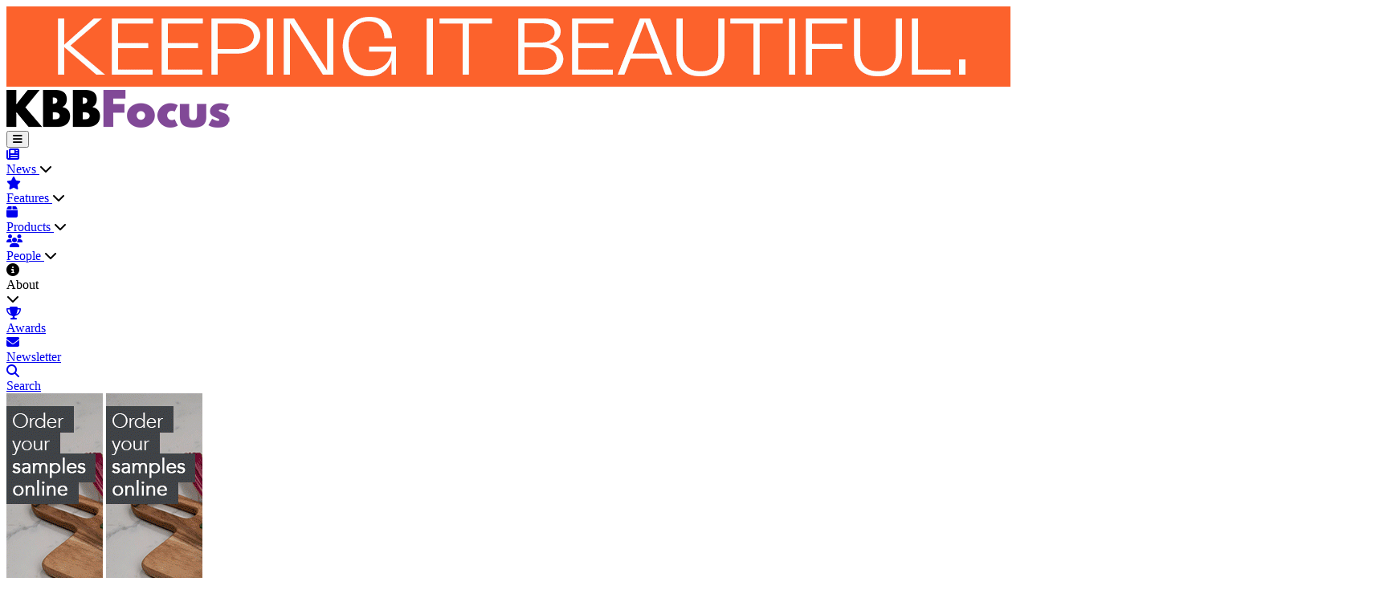

--- FILE ---
content_type: text/html; charset=utf-8
request_url: https://kbbfocus.com/news/2270-stormer-reveals-new-kitchen-collection-and-innovations-for-2023
body_size: 11438
content:
<!DOCTYPE html>
<html lang="en">
    <head>
        <meta charset="utf-8">
        <meta name="viewport" content="width=device-width, initial-scale=1">
        <link rel="icon" href="/favicon.ico" />

        <title>KBBFocus - Störmer reveals new kitchen collection and innovations for 2023</title>

        <!-- Fonts -->
        <link rel="preconnect" href="https://fonts.bunny.net">
        <link href="https://fonts.bunny.net/css?family=instrument-sans:400,500,600" rel="stylesheet" />

        <!-- Styles / Scripts -->
                    <link rel="preload" as="style" href="https://kbbfocus.com/build/assets/app-DAXcWYmT.css" /><link rel="modulepreload" as="script" href="https://kbbfocus.com/build/assets/app-DspuE8pW.js" /><link rel="stylesheet" href="https://kbbfocus.com/build/assets/app-DAXcWYmT.css" data-navigate-track="reload" /><script type="module" src="https://kbbfocus.com/build/assets/app-DspuE8pW.js" data-navigate-track="reload"></script>        
        
        
        <link rel="stylesheet" href="https://cdnjs.cloudflare.com/ajax/libs/font-awesome/6.7.2/css/all.min.css" crossorigin="anonymous" />
    <!-- Livewire Styles --><style >[wire\:loading][wire\:loading], [wire\:loading\.delay][wire\:loading\.delay], [wire\:loading\.inline-block][wire\:loading\.inline-block], [wire\:loading\.inline][wire\:loading\.inline], [wire\:loading\.block][wire\:loading\.block], [wire\:loading\.flex][wire\:loading\.flex], [wire\:loading\.table][wire\:loading\.table], [wire\:loading\.grid][wire\:loading\.grid], [wire\:loading\.inline-flex][wire\:loading\.inline-flex] {display: none;}[wire\:loading\.delay\.none][wire\:loading\.delay\.none], [wire\:loading\.delay\.shortest][wire\:loading\.delay\.shortest], [wire\:loading\.delay\.shorter][wire\:loading\.delay\.shorter], [wire\:loading\.delay\.short][wire\:loading\.delay\.short], [wire\:loading\.delay\.default][wire\:loading\.delay\.default], [wire\:loading\.delay\.long][wire\:loading\.delay\.long], [wire\:loading\.delay\.longer][wire\:loading\.delay\.longer], [wire\:loading\.delay\.longest][wire\:loading\.delay\.longest] {display: none;}[wire\:offline][wire\:offline] {display: none;}[wire\:dirty]:not(textarea):not(input):not(select) {display: none;}:root {--livewire-progress-bar-color: #2299dd;}[x-cloak] {display: none !important;}[wire\:cloak] {display: none !important;}dialog#livewire-error::backdrop {background-color: rgba(0, 0, 0, .6);}</style>
</head>
    <body>
        

        
        <div class="hidden"></div>

        
        <header class="w-full flex flex-col">
    
    

    
    <div class="block w-full">
        
        <div class="navigation-outer bg-gray-100">
    
    <div class="advert advert-leaderboard w-full max-w-[1200px]">

        
        
        
                
            
            
                <a href="https://kbbfocus.com/proxy-link/[base64]" target="_blank" rel="nofollow noopener noreferrer" style="">
                    <img src="/storage/images/adverts//2-advert-1749725214.gif" alt="Blanco" />
                </a>

                    
        
            

    </div>

    
    <div class="w-full bg-white border-t border-gray-200">

        <div class="navigation-container">

            
            <div class="flex-center">
                <a href="https://kbbfocus.com">
                    <img src="https://kbbfocus.com/storage/images/main/logo.png" alt="KBBFocus Logo" class="logo">
                </a>
            </div>
            <div class="w-full"></div>
            <div x-data="{ burgerMenuOpen: false, mobileMode: false }" class="navigation-menu">
                <div class="flex-center h-full md:hidden">
                    <button @click="burgerMenuOpen = !burgerMenuOpen" type="button" class="burger-menu-button" aria-label="Toggle navigation menu">
                        <i class="fas fa-bars text-3xl text-slate-800 relative top-[2px]"></i>
                    </button>
                </div>
                <nav
                    x-cloak
                    x-show="burgerMenuOpen || !mobileMode"
                    x-init="mobileMode = window.innerWidth < 768"
                    @resize.window="mobileMode = window.innerWidth < 768"
                    @click.away="burgerMenuOpen = false"
                    x-transition
                    class="navigation-menu-list">
                                                                
                        <div
                                                                                        x-data="{ mouseIsOver: false, forceHighlighted: false, timeout: null }"
                                                        x-on:mouseover="if(window.innerWidth >= 768) { mouseIsOver = true; clearTimeout(timeout); }"
                            x-on:mouseleave="if(window.innerWidth >= 768) { timeout = setTimeout(() => { mouseIsOver = false; }, 200); }"
                                                        class="nav-item">
                            <div class="relative h-full transition-all py-0 md:py-[19px] md:!py-[14px]">
                                <div :class="{ '!text-primary-500':mouseIsOver || forceHighlighted }" class="w-full h-full flex justify-between">

                                                                            <a class="w-full h-full flex items-center gap-2 cursor-pointer" href="https://kbbfocus.com/news?tags=news">
                                    
                                            <div class="flex justify-start w-4 md:w-auto">
                                                <i :class="{ '!text-primary-500':mouseIsOver || forceHighlighted }" class="fa fa-newspaper relative text-xs text-slate-500"></i>
                                            </div>
                                            <span class="w-full text-left">News</span>

                                                                            </a>
                                    
                                                                            <i  x-on:click="if(window.innerWidth < 768) mouseIsOver = !mouseIsOver"                                             :class="{ 'fa-chevron-down': !mouseIsOver, 'fa-chevron-up': mouseIsOver }"
                                            class="md:!hidden w-10 fas relative top-[5px] text-xs text-slate-500"></i>
                                    
                                </div>

                                <div x-cloak x-show="mouseIsOver || forceHighlighted" class="absolute -bottom-[5px] md:bottom-0 w-full h-[1px] md:h-[2px] bg-primary-500"></div>

                                
                                                                    <div
                                        x-cloak
                                        x-show="mouseIsOver"
                                        x-transition
                                        class="relative min-w-40 pl-4 md:absolute md:top-full left-0 text-left bg-white md:px-4 py-2 md:border-t border-slate-300 md:shadow-lg md:max-h-96 md:overflow-y-auto md:overflow-x-hidden rounded-b-md">
                                                                                                                                    <div class="relative py-2" x-data="{ childmouseIsOver: false }" @mouseover="childmouseIsOver = true" @mouseleave="childmouseIsOver = false">
                                                    <a :class="{ '!text-primary-500':childmouseIsOver }" class="flex items-start gap-2" href="https://kbbfocus.com/news?tags=kitchens%2C%20news">
                                                        <div class="flex justify-start w-4 md:w-auto">
                                                            <i :class="{ '!text-primary-500':childmouseIsOver }" class="fas fa-sink relative top-[5px] text-xs text-slate-600"></i>
                                                        </div>
                                                        <span>Kitchens</span>
                                                    </a>
                                                    <div x-cloak x-show="childmouseIsOver" class="absolute bottom-0 w-full h-[1px] md:h-[2px] bg-primary-500"></div>
                                                </div>
                                                                                                                                                                                <div class="relative py-2" x-data="{ childmouseIsOver: false }" @mouseover="childmouseIsOver = true" @mouseleave="childmouseIsOver = false">
                                                    <a :class="{ '!text-primary-500':childmouseIsOver }" class="flex items-start gap-2" href="https://kbbfocus.com/news?tags=bathrooms%2C%20news">
                                                        <div class="flex justify-start w-4 md:w-auto">
                                                            <i :class="{ '!text-primary-500':childmouseIsOver }" class="fa fa-bath relative top-[5px] text-xs text-slate-600"></i>
                                                        </div>
                                                        <span>Bathrooms</span>
                                                    </a>
                                                    <div x-cloak x-show="childmouseIsOver" class="absolute bottom-0 w-full h-[1px] md:h-[2px] bg-primary-500"></div>
                                                </div>
                                                                                                                                                                                <div class="relative py-2" x-data="{ childmouseIsOver: false }" @mouseover="childmouseIsOver = true" @mouseleave="childmouseIsOver = false">
                                                    <a :class="{ '!text-primary-500':childmouseIsOver }" class="flex items-start gap-2" href="https://kbbfocus.com/news?tags=industry%2C%20news">
                                                        <div class="flex justify-start w-4 md:w-auto">
                                                            <i :class="{ '!text-primary-500':childmouseIsOver }" class="fa fa-industry relative top-[5px] text-xs text-slate-600"></i>
                                                        </div>
                                                        <span>Industry</span>
                                                    </a>
                                                    <div x-cloak x-show="childmouseIsOver" class="absolute bottom-0 w-full h-[1px] md:h-[2px] bg-primary-500"></div>
                                                </div>
                                                                                                                        </div>
                                                            </div>
                        </div>
                                            
                        <div
                                                                                        x-data="{ mouseIsOver: false, forceHighlighted: false, timeout: null }"
                                                        x-on:mouseover="if(window.innerWidth >= 768) { mouseIsOver = true; clearTimeout(timeout); }"
                            x-on:mouseleave="if(window.innerWidth >= 768) { timeout = setTimeout(() => { mouseIsOver = false; }, 200); }"
                                                        class="nav-item">
                            <div class="relative h-full transition-all py-0 md:py-[19px] md:!py-[14px]">
                                <div :class="{ '!text-primary-500':mouseIsOver || forceHighlighted }" class="w-full h-full flex justify-between">

                                                                            <a class="w-full h-full flex items-center gap-2 cursor-pointer" href="https://kbbfocus.com/news?tags=features">
                                    
                                            <div class="flex justify-start w-4 md:w-auto">
                                                <i :class="{ '!text-primary-500':mouseIsOver || forceHighlighted }" class="fa fa-star relative text-xs text-slate-500"></i>
                                            </div>
                                            <span class="w-full text-left">Features</span>

                                                                            </a>
                                    
                                                                            <i  x-on:click="if(window.innerWidth < 768) mouseIsOver = !mouseIsOver"                                             :class="{ 'fa-chevron-down': !mouseIsOver, 'fa-chevron-up': mouseIsOver }"
                                            class="md:!hidden w-10 fas relative top-[5px] text-xs text-slate-500"></i>
                                    
                                </div>

                                <div x-cloak x-show="mouseIsOver || forceHighlighted" class="absolute -bottom-[5px] md:bottom-0 w-full h-[1px] md:h-[2px] bg-primary-500"></div>

                                
                                                                    <div
                                        x-cloak
                                        x-show="mouseIsOver"
                                        x-transition
                                        class="relative min-w-40 pl-4 md:absolute md:top-full left-0 text-left bg-white md:px-4 py-2 md:border-t border-slate-300 md:shadow-lg md:max-h-96 md:overflow-y-auto md:overflow-x-hidden rounded-b-md">
                                                                                                                                    <div class="relative py-2" x-data="{ childmouseIsOver: false }" @mouseover="childmouseIsOver = true" @mouseleave="childmouseIsOver = false">
                                                    <a :class="{ '!text-primary-500':childmouseIsOver }" class="flex items-start gap-2" href="https://kbbfocus.com/news?tags=kitchens%2C%20features">
                                                        <div class="flex justify-start w-4 md:w-auto">
                                                            <i :class="{ '!text-primary-500':childmouseIsOver }" class="fas fa-sink relative top-[5px] text-xs text-slate-600"></i>
                                                        </div>
                                                        <span>Kitchens</span>
                                                    </a>
                                                    <div x-cloak x-show="childmouseIsOver" class="absolute bottom-0 w-full h-[1px] md:h-[2px] bg-primary-500"></div>
                                                </div>
                                                                                                                                                                                <div class="relative py-2" x-data="{ childmouseIsOver: false }" @mouseover="childmouseIsOver = true" @mouseleave="childmouseIsOver = false">
                                                    <a :class="{ '!text-primary-500':childmouseIsOver }" class="flex items-start gap-2" href="https://kbbfocus.com/news?tags=bathrooms%2C%20features">
                                                        <div class="flex justify-start w-4 md:w-auto">
                                                            <i :class="{ '!text-primary-500':childmouseIsOver }" class="fa fa-bath relative top-[5px] text-xs text-slate-600"></i>
                                                        </div>
                                                        <span>Bathrooms</span>
                                                    </a>
                                                    <div x-cloak x-show="childmouseIsOver" class="absolute bottom-0 w-full h-[1px] md:h-[2px] bg-primary-500"></div>
                                                </div>
                                                                                                                                                                                <div class="relative py-2" x-data="{ childmouseIsOver: false }" @mouseover="childmouseIsOver = true" @mouseleave="childmouseIsOver = false">
                                                    <a :class="{ '!text-primary-500':childmouseIsOver }" class="flex items-start gap-2" href="https://kbbfocus.com/news?tags=interviews%2C%20features">
                                                        <div class="flex justify-start w-4 md:w-auto">
                                                            <i :class="{ '!text-primary-500':childmouseIsOver }" class="fa fa-microphone relative top-[5px] text-xs text-slate-600"></i>
                                                        </div>
                                                        <span>Interviews</span>
                                                    </a>
                                                    <div x-cloak x-show="childmouseIsOver" class="absolute bottom-0 w-full h-[1px] md:h-[2px] bg-primary-500"></div>
                                                </div>
                                                                                                                                                                                <div class="relative py-2" x-data="{ childmouseIsOver: false }" @mouseover="childmouseIsOver = true" @mouseleave="childmouseIsOver = false">
                                                    <a :class="{ '!text-primary-500':childmouseIsOver }" class="flex items-start gap-2" href="https://kbbfocus.com/news?tags=insight%2C%20features">
                                                        <div class="flex justify-start w-4 md:w-auto">
                                                            <i :class="{ '!text-primary-500':childmouseIsOver }" class="fa fa-lightbulb relative top-[5px] text-xs text-slate-600"></i>
                                                        </div>
                                                        <span>Insight</span>
                                                    </a>
                                                    <div x-cloak x-show="childmouseIsOver" class="absolute bottom-0 w-full h-[1px] md:h-[2px] bg-primary-500"></div>
                                                </div>
                                                                                                                        </div>
                                                            </div>
                        </div>
                                            
                        <div
                                                                                        x-data="{ mouseIsOver: false, forceHighlighted: false, timeout: null }"
                                                        x-on:mouseover="if(window.innerWidth >= 768) { mouseIsOver = true; clearTimeout(timeout); }"
                            x-on:mouseleave="if(window.innerWidth >= 768) { timeout = setTimeout(() => { mouseIsOver = false; }, 200); }"
                                                        class="nav-item">
                            <div class="relative h-full transition-all py-0 md:py-[19px] md:!py-[14px]">
                                <div :class="{ '!text-primary-500':mouseIsOver || forceHighlighted }" class="w-full h-full flex justify-between">

                                                                            <a class="w-full h-full flex items-center gap-2 cursor-pointer" href="https://kbbfocus.com/news?tags=products">
                                    
                                            <div class="flex justify-start w-4 md:w-auto">
                                                <i :class="{ '!text-primary-500':mouseIsOver || forceHighlighted }" class="fa fa-box relative text-xs text-slate-500"></i>
                                            </div>
                                            <span class="w-full text-left">Products</span>

                                                                            </a>
                                    
                                                                            <i  x-on:click="if(window.innerWidth < 768) mouseIsOver = !mouseIsOver"                                             :class="{ 'fa-chevron-down': !mouseIsOver, 'fa-chevron-up': mouseIsOver }"
                                            class="md:!hidden w-10 fas relative top-[5px] text-xs text-slate-500"></i>
                                    
                                </div>

                                <div x-cloak x-show="mouseIsOver || forceHighlighted" class="absolute -bottom-[5px] md:bottom-0 w-full h-[1px] md:h-[2px] bg-primary-500"></div>

                                
                                                                    <div
                                        x-cloak
                                        x-show="mouseIsOver"
                                        x-transition
                                        class="relative min-w-40 pl-4 md:absolute md:top-full left-0 text-left bg-white md:px-4 py-2 md:border-t border-slate-300 md:shadow-lg md:max-h-96 md:overflow-y-auto md:overflow-x-hidden rounded-b-md">
                                                                                                                                    <div class="relative py-2" x-data="{ childmouseIsOver: false }" @mouseover="childmouseIsOver = true" @mouseleave="childmouseIsOver = false">
                                                    <a :class="{ '!text-primary-500':childmouseIsOver }" class="flex items-start gap-2" href="https://kbbfocus.com/news?tags=kitchens%2C%20products">
                                                        <div class="flex justify-start w-4 md:w-auto">
                                                            <i :class="{ '!text-primary-500':childmouseIsOver }" class="fas fa-sink relative top-[5px] text-xs text-slate-600"></i>
                                                        </div>
                                                        <span>Kitchens</span>
                                                    </a>
                                                    <div x-cloak x-show="childmouseIsOver" class="absolute bottom-0 w-full h-[1px] md:h-[2px] bg-primary-500"></div>
                                                </div>
                                                                                                                                                                                <div class="relative py-2" x-data="{ childmouseIsOver: false }" @mouseover="childmouseIsOver = true" @mouseleave="childmouseIsOver = false">
                                                    <a :class="{ '!text-primary-500':childmouseIsOver }" class="flex items-start gap-2" href="https://kbbfocus.com/news?tags=bathroom%2C%20products">
                                                        <div class="flex justify-start w-4 md:w-auto">
                                                            <i :class="{ '!text-primary-500':childmouseIsOver }" class="fa fa-bath relative top-[5px] text-xs text-slate-600"></i>
                                                        </div>
                                                        <span>Bathrooms</span>
                                                    </a>
                                                    <div x-cloak x-show="childmouseIsOver" class="absolute bottom-0 w-full h-[1px] md:h-[2px] bg-primary-500"></div>
                                                </div>
                                                                                                                                                                                <div class="relative py-2" x-data="{ childmouseIsOver: false }" @mouseover="childmouseIsOver = true" @mouseleave="childmouseIsOver = false">
                                                    <a :class="{ '!text-primary-500':childmouseIsOver }" class="flex items-start gap-2" href="https://kbbfocus.com/news?tags=surface%2C%20products">
                                                        <div class="flex justify-start w-4 md:w-auto">
                                                            <i :class="{ '!text-primary-500':childmouseIsOver }" class="fa fa-layer-group relative top-[5px] text-xs text-slate-600"></i>
                                                        </div>
                                                        <span>Surfaces</span>
                                                    </a>
                                                    <div x-cloak x-show="childmouseIsOver" class="absolute bottom-0 w-full h-[1px] md:h-[2px] bg-primary-500"></div>
                                                </div>
                                                                                                                        </div>
                                                            </div>
                        </div>
                                            
                        <div
                                                                                        x-data="{ mouseIsOver: false, forceHighlighted: false, timeout: null }"
                                                        x-on:mouseover="if(window.innerWidth >= 768) { mouseIsOver = true; clearTimeout(timeout); }"
                            x-on:mouseleave="if(window.innerWidth >= 768) { timeout = setTimeout(() => { mouseIsOver = false; }, 200); }"
                                                        class="nav-item">
                            <div class="relative h-full transition-all py-0 md:py-[19px] md:!py-[14px]">
                                <div :class="{ '!text-primary-500':mouseIsOver || forceHighlighted }" class="w-full h-full flex justify-between">

                                                                            <a class="w-full h-full flex items-center gap-2 cursor-pointer" href="https://kbbfocus.com/news?tags=people">
                                    
                                            <div class="flex justify-start w-4 md:w-auto">
                                                <i :class="{ '!text-primary-500':mouseIsOver || forceHighlighted }" class="fa fa-users relative text-xs text-slate-500"></i>
                                            </div>
                                            <span class="w-full text-left">People</span>

                                                                            </a>
                                    
                                                                            <i  x-on:click="if(window.innerWidth < 768) mouseIsOver = !mouseIsOver"                                             :class="{ 'fa-chevron-down': !mouseIsOver, 'fa-chevron-up': mouseIsOver }"
                                            class="md:!hidden w-10 fas relative top-[5px] text-xs text-slate-500"></i>
                                    
                                </div>

                                <div x-cloak x-show="mouseIsOver || forceHighlighted" class="absolute -bottom-[5px] md:bottom-0 w-full h-[1px] md:h-[2px] bg-primary-500"></div>

                                
                                                                    <div
                                        x-cloak
                                        x-show="mouseIsOver"
                                        x-transition
                                        class="relative min-w-40 pl-4 md:absolute md:top-full left-0 text-left bg-white md:px-4 py-2 md:border-t border-slate-300 md:shadow-lg md:max-h-96 md:overflow-y-auto md:overflow-x-hidden rounded-b-md">
                                                                                                                                    <div class="relative py-2" x-data="{ childmouseIsOver: false }" @mouseover="childmouseIsOver = true" @mouseleave="childmouseIsOver = false">
                                                    <a :class="{ '!text-primary-500':childmouseIsOver }" class="flex items-start gap-2" href="https://kbbfocus.com/news?tags=new%20hire%2C%20people">
                                                        <div class="flex justify-start w-4 md:w-auto">
                                                            <i :class="{ '!text-primary-500':childmouseIsOver }" class="fa fa-user-plus relative top-[5px] text-xs text-slate-600"></i>
                                                        </div>
                                                        <span>New hires</span>
                                                    </a>
                                                    <div x-cloak x-show="childmouseIsOver" class="absolute bottom-0 w-full h-[1px] md:h-[2px] bg-primary-500"></div>
                                                </div>
                                                                                                                                                                                <div class="relative py-2" x-data="{ childmouseIsOver: false }" @mouseover="childmouseIsOver = true" @mouseleave="childmouseIsOver = false">
                                                    <a :class="{ '!text-primary-500':childmouseIsOver }" class="flex items-start gap-2" href="https://kbbfocus.com/news?tags=opinion%2C%20people">
                                                        <div class="flex justify-start w-4 md:w-auto">
                                                            <i :class="{ '!text-primary-500':childmouseIsOver }" class="fa fa-comments relative top-[5px] text-xs text-slate-600"></i>
                                                        </div>
                                                        <span>Opinion</span>
                                                    </a>
                                                    <div x-cloak x-show="childmouseIsOver" class="absolute bottom-0 w-full h-[1px] md:h-[2px] bg-primary-500"></div>
                                                </div>
                                                                                                                        </div>
                                                            </div>
                        </div>
                                            
                        <div
                                                                                        x-data="{ mouseIsOver: false, forceHighlighted: false, timeout: null }"
                                                        x-on:mouseover="if(window.innerWidth >= 768) { mouseIsOver = true; clearTimeout(timeout); }"
                            x-on:mouseleave="if(window.innerWidth >= 768) { timeout = setTimeout(() => { mouseIsOver = false; }, 200); }"
                             x-on:click="if(window.innerWidth < 768) mouseIsOver = !mouseIsOver"                             class="nav-item">
                            <div class="relative h-full transition-all py-0 md:py-[19px] md:!py-[14px]">
                                <div :class="{ '!text-primary-500':mouseIsOver || forceHighlighted }" class="w-full h-full flex justify-between">

                                                                            <div class="w-full h-full flex items-center gap-2">
                                    
                                            <div class="flex justify-start w-4 md:w-auto">
                                                <i :class="{ '!text-primary-500':mouseIsOver || forceHighlighted }" class="fa fa-info-circle relative text-xs text-slate-500"></i>
                                            </div>
                                            <span class="w-full text-left">About</span>

                                                                            </div>
                                    
                                                                            <i                                             :class="{ 'fa-chevron-down': !mouseIsOver, 'fa-chevron-up': mouseIsOver }"
                                            class="md:!hidden w-10 fas relative top-[5px] text-xs text-slate-500"></i>
                                    
                                </div>

                                <div x-cloak x-show="mouseIsOver || forceHighlighted" class="absolute -bottom-[5px] md:bottom-0 w-full h-[1px] md:h-[2px] bg-primary-500"></div>

                                
                                                                    <div
                                        x-cloak
                                        x-show="mouseIsOver"
                                        x-transition
                                        class="relative min-w-40 pl-4 md:absolute md:top-full left-0 text-left bg-white md:px-4 py-2 md:border-t border-slate-300 md:shadow-lg md:max-h-96 md:overflow-y-auto md:overflow-x-hidden rounded-b-md">
                                                                                                                                    <div class="relative py-2" x-data="{ childmouseIsOver: false }" @mouseover="childmouseIsOver = true" @mouseleave="childmouseIsOver = false">
                                                    <a :class="{ '!text-primary-500':childmouseIsOver }" class="flex items-start gap-2" href="https://kbbfocus.com/page/our-writers">
                                                        <div class="flex justify-start w-4 md:w-auto">
                                                            <i :class="{ '!text-primary-500':childmouseIsOver }" class="fa fa-pen relative top-[5px] text-xs text-slate-600"></i>
                                                        </div>
                                                        <span>Our Writers</span>
                                                    </a>
                                                    <div x-cloak x-show="childmouseIsOver" class="absolute bottom-0 w-full h-[1px] md:h-[2px] bg-primary-500"></div>
                                                </div>
                                                                                                                                                                                <div class="relative py-2" x-data="{ childmouseIsOver: false }" @mouseover="childmouseIsOver = true" @mouseleave="childmouseIsOver = false">
                                                    <a :class="{ '!text-primary-500':childmouseIsOver }" class="flex items-start gap-2" href="https://kbbfocus.com/page/contact-us">
                                                        <div class="flex justify-start w-4 md:w-auto">
                                                            <i :class="{ '!text-primary-500':childmouseIsOver }" class="fa fa-envelope relative top-[5px] text-xs text-slate-600"></i>
                                                        </div>
                                                        <span>Contact Us</span>
                                                    </a>
                                                    <div x-cloak x-show="childmouseIsOver" class="absolute bottom-0 w-full h-[1px] md:h-[2px] bg-primary-500"></div>
                                                </div>
                                                                                                                                                                                <div class="relative py-2" x-data="{ childmouseIsOver: false }" @mouseover="childmouseIsOver = true" @mouseleave="childmouseIsOver = false">
                                                    <a :class="{ '!text-primary-500':childmouseIsOver }" class="flex items-start gap-2" href="https://kbbfocus.com/page/advertise">
                                                        <div class="flex justify-start w-4 md:w-auto">
                                                            <i :class="{ '!text-primary-500':childmouseIsOver }" class="fa fa-bullhorn relative top-[5px] text-xs text-slate-600"></i>
                                                        </div>
                                                        <span>Advertise</span>
                                                    </a>
                                                    <div x-cloak x-show="childmouseIsOver" class="absolute bottom-0 w-full h-[1px] md:h-[2px] bg-primary-500"></div>
                                                </div>
                                                                                                                                                                                <div class="relative py-2" x-data="{ childmouseIsOver: false }" @mouseover="childmouseIsOver = true" @mouseleave="childmouseIsOver = false">
                                                    <a :class="{ '!text-primary-500':childmouseIsOver }" class="flex items-start gap-2" href="https://kbbfocus.com/page/contract-publishing-magazines">
                                                        <div class="flex justify-start w-4 md:w-auto">
                                                            <i :class="{ '!text-primary-500':childmouseIsOver }" class="fa fa-book relative top-[5px] text-xs text-slate-600"></i>
                                                        </div>
                                                        <span>Contract Publishing Magazines</span>
                                                    </a>
                                                    <div x-cloak x-show="childmouseIsOver" class="absolute bottom-0 w-full h-[1px] md:h-[2px] bg-primary-500"></div>
                                                </div>
                                                                                                                        </div>
                                                            </div>
                        </div>
                                            
                        <div
                                                                                        x-data="{ mouseIsOver: false, forceHighlighted: false, timeout: null }"
                                                        x-on:mouseover="if(window.innerWidth >= 768) { mouseIsOver = true; clearTimeout(timeout); }"
                            x-on:mouseleave="if(window.innerWidth >= 768) { timeout = setTimeout(() => { mouseIsOver = false; }, 200); }"
                                                        class="nav-item">
                            <div class="relative h-full transition-all py-0 md:py-[19px] md:!py-[14px]">
                                <div :class="{ '!text-primary-500':mouseIsOver || forceHighlighted }" class="w-full h-full flex justify-between">

                                                                            <a class="w-full h-full flex items-center gap-2 cursor-pointer" href="https://kbbfocusawards.com">
                                    
                                            <div class="flex justify-start w-4 md:w-auto">
                                                <i :class="{ '!text-primary-500':mouseIsOver || forceHighlighted }" class="fa fa-trophy relative text-xs text-slate-500"></i>
                                            </div>
                                            <span class="w-full text-left">Awards</span>

                                                                            </a>
                                    
                                    
                                </div>

                                <div x-cloak x-show="mouseIsOver || forceHighlighted" class="absolute -bottom-[5px] md:bottom-0 w-full h-[1px] md:h-[2px] bg-primary-500"></div>

                                
                                                            </div>
                        </div>
                                            
                        <div
                                                                                        x-data="{ mouseIsOver: false, forceHighlighted: false, timeout: null }"
                                                        x-on:mouseover="if(window.innerWidth >= 768) { mouseIsOver = true; clearTimeout(timeout); }"
                            x-on:mouseleave="if(window.innerWidth >= 768) { timeout = setTimeout(() => { mouseIsOver = false; }, 200); }"
                                                        class="nav-item">
                            <div class="relative h-full transition-all py-0 md:py-[19px] md:!py-[14px]">
                                <div :class="{ '!text-primary-500':mouseIsOver || forceHighlighted }" class="w-full h-full flex justify-between">

                                                                            <a class="w-full h-full flex items-center gap-2 cursor-pointer" href="https://kbbfocus.com/page/newsletter">
                                    
                                            <div class="flex justify-start w-4 md:w-auto">
                                                <i :class="{ '!text-primary-500':mouseIsOver || forceHighlighted }" class="fa fa-envelope relative text-xs text-slate-500"></i>
                                            </div>
                                            <span class="w-full text-left">Newsletter</span>

                                                                            </a>
                                    
                                    
                                </div>

                                <div x-cloak x-show="mouseIsOver || forceHighlighted" class="absolute -bottom-[5px] md:bottom-0 w-full h-[1px] md:h-[2px] bg-primary-500"></div>

                                
                                                            </div>
                        </div>
                                            
                        <div
                                                                                        x-data="{ mouseIsOver: false, forceHighlighted: false, timeout: null }"
                                                        x-on:mouseover="if(window.innerWidth >= 768) { mouseIsOver = true; clearTimeout(timeout); }"
                            x-on:mouseleave="if(window.innerWidth >= 768) { timeout = setTimeout(() => { mouseIsOver = false; }, 200); }"
                                                        class="nav-item">
                            <div class="relative h-full transition-all py-0 md:py-[19px] md:!py-[14px]">
                                <div :class="{ '!text-primary-500':mouseIsOver || forceHighlighted }" class="w-full h-full flex justify-between">

                                                                            <a class="w-full h-full flex items-center gap-2 cursor-pointer" href="https://kbbfocus.com/news?tags=">
                                    
                                            <div class="flex justify-start w-4 md:w-auto">
                                                <i :class="{ '!text-primary-500':mouseIsOver || forceHighlighted }" class="fa fa-search relative text-xs text-slate-500"></i>
                                            </div>
                                            <span class="w-full text-left">Search</span>

                                                                            </a>
                                    
                                    
                                </div>

                                <div x-cloak x-show="mouseIsOver || forceHighlighted" class="absolute -bottom-[5px] md:bottom-0 w-full h-[1px] md:h-[2px] bg-primary-500"></div>

                                
                                                            </div>
                        </div>
                                    </nav>
            </div>
        </div>
    </div>
</div>
        
        

        
        <div
            class="h-[90px] md:h-[150px] transition-all transition-discrete duration-100 ease-in-out"
        ></div>
    </div>
</header>
        
        <div class="advert advert-sidebars">

        
        
        
                
            
            
                <a href="https://kbbfocus.com/proxy-link/[base64]" target="_blank" rel="nofollow noopener noreferrer" class="sidebar-l" style="top: calc((80vh / 2) + 30px); transform: translateY(-50%);">
                    <img src="/storage/images/adverts/auto_updates/20-advert-auto-update-0_1768248339.gif" alt="CRL" />
                </a>
                <a href="https://kbbfocus.com/proxy-link/[base64]" target="_blank" rel="nofollow noopener noreferrer" class="sidebar-r" style="top: calc((80vh / 2) + 30px); transform: translateY(-50%);">
                    <img src="/storage/images/adverts/auto_updates/20-advert-auto-update-0_1768248339.gif" alt="CRL" />
                </a>

            
                    
        
            

    </div>

        
        <main class="flex flex-col z-0">
            
                            <div class="page-container m-auto mt-4">
                    <div class="flex justify-between items-center">
                        <ul class="breadcrumbs">
                            <li class="breadcrumb-item">
            <a href="https://kbbfocus.com">
                Home
            </a>
        </li>
                <li class="breadcrumb-item">
            <a href="https://kbbfocus.com/news">
                News
            </a>
        </li>
                <li class="breadcrumb-item active">
            Article
        </li>
                            </ul>
                    </div>
                </div>
            
            
            <div wire:snapshot="{&quot;data&quot;:{&quot;articleId&quot;:2270},&quot;memo&quot;:{&quot;id&quot;:&quot;Fz2jVxP2fTFLxxi6OYXw&quot;,&quot;name&quot;:&quot;article&quot;,&quot;path&quot;:&quot;news\/2270-stormer-reveals-new-kitchen-collection-and-innovations-for-2023&quot;,&quot;method&quot;:&quot;GET&quot;,&quot;release&quot;:&quot;a-a-a&quot;,&quot;children&quot;:[],&quot;scripts&quot;:[],&quot;assets&quot;:[],&quot;errors&quot;:[],&quot;locale&quot;:&quot;en&quot;},&quot;checksum&quot;:&quot;de07ff62b0139ab54020b13cfddfd99ca880e9207affd8d47648ed7d51081278&quot;}" wire:effects="[]" wire:id="Fz2jVxP2fTFLxxi6OYXw" class="w-full clear-both mt-6">
    <div class="page-container flex flex-col md:flex-row gap-x-14 gap-y-6 m-auto">
        
        <div class="flex-1 flex-col">
            
            <h1 class="text-4xl font-light text-gray-900">
                Störmer reveals new kitchen collection and innovations for 2023
            </h1>
            <hr class="w-10/11 mt-3 mb-4 font-normal border-t border-gray-300" />

            
            <div class="flex flex-row justify-between items-center gap-x-4">
                
                <div>
                    <div class="flex flex-row items-center shadow-md shadow-slate-300/50 overflow-hidden whitespace-nowrap !rounded-bl-none rounded-br-sm">
    
    <!--[if BLOCK]><![endif]-->        <a href="https://kbbfocus.com/news?tags=kitchens" class="bg-primary-500 text-white text-sm font-semibold rounded-l-sm px-2.5 pt-[3px] pb-[2px]">
            <!--[if BLOCK]><![endif]-->                <i class="relative mr-1 fas fa-sink" style="font-size: 0.6rem; top: -1px;"></i>
            <!--[if ENDBLOCK]><![endif]-->            kitchens
        </a>
    <!--[if ENDBLOCK]><![endif]-->    
    
    <a href="https://kbbfocus.com/news?tags=news" class="bg-slate-50 text-slate-600 text-sm font-semibold rounded-r-sm px-2.5 pt-[3px] pb-[2px]">
        news
    </a>
</div>

                </div>
                
                <div>                    
                    <p class="text-sm text-slate-500">
                        Fri 28th Oct 2022
                        by
                        <a href="https://kbbfocus.com/news?search=kbbfocus" class="font-bold text-primary-500">
                            KBBFocus
                        </a>

                        <!--[if BLOCK]><![endif]--><!--[if ENDBLOCK]><![endif]-->                    </p>
                </div>
            </div>

            
            <img src="/storage/images/articles/1666364659.jpg" alt="Störmer reveals new kitchen collection and innovations for 2023" class="w-full mt-4 rounded-lg shadow-md" />

            
            <p class="text-lg text-gray-600 mt-5">Störmer reveals new kitchen collection and innovations for 2023</p>
            <hr class="w-7/12 mt-3 mb-6 font-normal border-t border-gray-300" />

            
            <!--[if BLOCK]><![endif]-->                                <div class="flex items-center gap-7 pr-4 pl-2 pt-2 pb-4">
                    <!--[if BLOCK]><![endif]--><!--[if ENDBLOCK]><![endif]-->                    <div class="w-full md:w-8/12 text-[17px]">
                        Feature by
                        <a class="font-bold text-gray-900" href="https://kbbfocus.com/news?author=kbbfocus">
                            KBBFocus
                        </a>
                        <span class="text-gray-600 px-2 relative -top-[2px]">|</span>
                        <span class="text-gray-600">
                            Fri 28th Oct 2022
                        </span>

                        <p class="text-gray-600 mb-0 hidden md:block">
                            <span class="text-[15px]"></span>
                            <a class="relative z-20 text-[15px] font-bold text-primary-500 cursor-pointer" href="https://kbbfocus.com/news?author=kbbfocus">More articles by KBBFocus</a>
                        </p>
                    </div>
                </div>
                <hr class="mt-0 mb-8 mx-auto w-full border-t border-[#cccccc]" />
            <!--[if ENDBLOCK]><![endif]-->
            
            <div class="wysiwyg-content">
                <p>German kitchen manufacturer St&ouml;rmer has launched a host of innovations for 2023, including its new Cleafline collection. The new contemporary kitchen range was unveiled to retailers at the recent September Hausmesse show, presented in a handleless aluminium bronze appliance bank and matching waterfall island cooking centrepiece.</p>
<p>The new 2023 collection is available in 11 distinctive choices, including four aluminium and granite effects, as well as seven textured wood styles. To add contrast, Cleafline is paired with the Glasgow range in a dark walnut veneer to create a dining island focal point, and features the latest Grass Tipmatic soft-close technology.&nbsp;</p>
<p>All St&ouml;rmer kitchens exclusively offer innovative water resistant Eco-Pro laser-edged carcasses as standard in a choice of colours. The entire range features the award-winning Grass drawer system, including a selection of real wood interior storage solutions to complement the complete kitchen scheme.</p>
            </div>

            
            <div class="flex flex-wrap mt-10">
                <a href="https://kbbfocus.com/page/newsletter" class="text-2xl text-gray-500 text-center w-full px-5 no-underline hover:text-gray-700">
                    <i class="far fa-newspaper text-4xl pr-2"></i>
                    <span class="relative -top-1 text-black">
                        <span class="font-bold text-primary-500">Don't miss out!</span>
                        Subscribe now to the KBBFocus newsletter!
                    </span>
                </a>
            </div>

            
            <p class="mt-8 pt-5 border-t border-gray-300">
                Tags:
                <span class="font-bold text-sm text-primary-500">
                    <!--[if BLOCK]><![endif]-->                        <a href="https://kbbfocus.com/news?tags=kitchens" class="hover:text-primary-600">kitchens</a><!--[if BLOCK]><![endif]-->, <!--[if ENDBLOCK]><![endif]-->                                            <a href="https://kbbfocus.com/news?tags=news" class="hover:text-primary-600">news</a><!--[if BLOCK]><![endif]-->, <!--[if ENDBLOCK]><![endif]-->                                            <a href="https://kbbfocus.com/news?tags=stormer" class="hover:text-primary-600">stormer</a><!--[if BLOCK]><![endif]--><!--[if ENDBLOCK]><![endif]-->                    <!--[if ENDBLOCK]><![endif]-->                </span>
            </p>

            
            
            <!--[if BLOCK]><![endif]-->    <div class="advert advert-spotlight1 mx-auto mt-10">

        
        <!--[if BLOCK]><![endif]--><!--[if ENDBLOCK]><![endif]-->
        
        <!--[if BLOCK]><![endif]-->        
            
            <!--[if BLOCK]><![endif]-->
                <a href="https://kbbfocus.com/proxy-link/[base64]" target="_blank" rel="nofollow noopener noreferrer" style="">
                    <img src="/storage/images/adverts/1-advert-1762763466.gif" alt="Masterclass (Sigma 3)" />
                </a>

            <!--[if ENDBLOCK]><![endif]-->        
        
        <!--[if ENDBLOCK]><![endif]-->    

    </div>
<!--[if ENDBLOCK]><![endif]-->
            
            <div class="m-auto py-4 mt-7">
                <h2 class="mb-3 text-slate-800" style="font-size: 1.7rem !important;">
    <!--[if BLOCK]><![endif]--><!--[if ENDBLOCK]><![endif]-->    In<span class="text-primary-500"> Other News</span>
</h2>
                <div class="grid grid-cols-1 md:grid-cols-2 gap-x-8 gap-y-8 mb-6">
                    <!--[if BLOCK]><![endif]-->                        <div class="group w-full flex flex-col gap-2.5">
    
    <div class="relative mb-1 h-min w-full">
        <a href="https://kbbfocus.com/news/5728-daphne-doody-green-the-bathroom-associations-priorities-for-the-year-ahead">
            <img src="/storage/images/articles/article-5728-1768294765.jpg" class="w-full shadow-lg shadow-primary-600/35 rounded-sm group-hover:scale-[104%] transition-transform duration-200 ease-in-out" />
        </a>
        
        <!--[if BLOCK]><![endif]--><!--[if ENDBLOCK]><![endif]-->        
        <!--[if BLOCK]><![endif]--><!--[if ENDBLOCK]><![endif]-->    </div>

    
    <div class="flex-1 flex flex-col gap-2">
        <a href="https://kbbfocus.com/news/5728-daphne-doody-green-the-bathroom-associations-priorities-for-the-year-ahead">
            <h3 class="text-2xl leading-8 mb-2">Daphne Doody-Green – The Bathroom Association&#039;s priorities for the year ahead</h3>
        
            <!--[if ENDBLOCK]><![endif]-->        </a>
    
        <!--[if BLOCK]><![endif]-->            <div class="flex flex-row justify-between items-center">
                <div class="flex flex-row items-center shadow-md shadow-slate-300/50 overflow-hidden whitespace-nowrap !rounded-bl-none rounded-br-sm">
    
    <!--[if BLOCK]><![endif]-->        <a href="https://kbbfocus.com/news?tags=insight" class="bg-primary-500 text-white text-sm font-semibold rounded-l-sm px-2.5 pt-[3px] pb-[2px]">
            <!--[if BLOCK]><![endif]-->                <i class="relative mr-1 fas fa-lightbulb" style="font-size: 0.6rem; top: -1px;"></i>
            <!--[if ENDBLOCK]><![endif]-->            insight
        </a>
    <!--[if ENDBLOCK]><![endif]-->    
    
    <a href="https://kbbfocus.com/news?tags=features" class="bg-slate-50 text-slate-600 text-sm font-semibold rounded-r-sm px-2.5 pt-[3px] pb-[2px]">
        features
    </a>
</div>

    
                <!--[if BLOCK]><![endif]-->                    <p class="text-sm text-slate-500">Fri 16th Jan 2026</p>
                <!--[if ENDBLOCK]><![endif]-->            </div>
        <!--[if ENDBLOCK]><![endif]-->    </div>
</div>                                            <div class="group w-full flex flex-col gap-2.5">
    
    <div class="relative mb-1 h-min w-full">
        <a href="https://kbbfocus.com/news/5736-hafele-sets-out-to-inspire-kbb-birmingham-2026-visitors-with-its-product-range">
            <img src="/storage/images/articles/article-5736-1768494067.jpg" class="w-full shadow-lg shadow-primary-600/35 rounded-sm group-hover:scale-[104%] transition-transform duration-200 ease-in-out" />
        </a>
        
        <!--[if BLOCK]><![endif]--><!--[if ENDBLOCK]><![endif]-->        
        <!--[if BLOCK]><![endif]--><!--[if ENDBLOCK]><![endif]-->    </div>

    
    <div class="flex-1 flex flex-col gap-2">
        <a href="https://kbbfocus.com/news/5736-hafele-sets-out-to-inspire-kbb-birmingham-2026-visitors-with-its-product-range">
            <h3 class="text-2xl leading-8 mb-2">Häfele sets out to inspire KBB Birmingham 2026 visitors with its product range</h3>
        
            <!--[if ENDBLOCK]><![endif]-->        </a>
    
        <!--[if BLOCK]><![endif]-->            <div class="flex flex-row justify-between items-center">
                <div class="flex flex-row items-center shadow-md shadow-slate-300/50 overflow-hidden whitespace-nowrap !rounded-bl-none rounded-br-sm">
    
    <!--[if BLOCK]><![endif]-->        <a href="https://kbbfocus.com/news?tags=kitchens" class="bg-primary-500 text-white text-sm font-semibold rounded-l-sm px-2.5 pt-[3px] pb-[2px]">
            <!--[if BLOCK]><![endif]-->                <i class="relative mr-1 fas fa-sink" style="font-size: 0.6rem; top: -1px;"></i>
            <!--[if ENDBLOCK]><![endif]-->            kitchens
        </a>
    <!--[if ENDBLOCK]><![endif]-->    
    
    <a href="https://kbbfocus.com/news?tags=news" class="bg-slate-50 text-slate-600 text-sm font-semibold rounded-r-sm px-2.5 pt-[3px] pb-[2px]">
        news
    </a>
</div>

    
                <!--[if BLOCK]><![endif]-->                    <p class="text-sm text-slate-500">Fri 16th Jan 2026</p>
                <!--[if ENDBLOCK]><![endif]-->            </div>
        <!--[if ENDBLOCK]><![endif]-->    </div>
</div>                                            <div class="group w-full flex flex-col gap-2.5">
    
    <div class="relative mb-1 h-min w-full">
        <a href="https://kbbfocus.com/news/5732-bluebell-kitchens-interiors-joins-bifis-as-latest-retailer-member">
            <img src="/storage/images/articles/article-5732-1768401651.jpg" class="w-full shadow-lg shadow-primary-600/35 rounded-sm group-hover:scale-[104%] transition-transform duration-200 ease-in-out" />
        </a>
        
        <!--[if BLOCK]><![endif]--><!--[if ENDBLOCK]><![endif]-->        
        <!--[if BLOCK]><![endif]--><!--[if ENDBLOCK]><![endif]-->    </div>

    
    <div class="flex-1 flex flex-col gap-2">
        <a href="https://kbbfocus.com/news/5732-bluebell-kitchens-interiors-joins-bifis-as-latest-retailer-member">
            <h3 class="text-2xl leading-8 mb-2">Bluebell Kitchens &amp; Interiors joins BIFIS as latest retailer member</h3>
        
            <!--[if ENDBLOCK]><![endif]-->        </a>
    
        <!--[if BLOCK]><![endif]-->            <div class="flex flex-row justify-between items-center">
                <div class="flex flex-row items-center shadow-md shadow-slate-300/50 overflow-hidden whitespace-nowrap !rounded-bl-none rounded-br-sm">
    
    <!--[if BLOCK]><![endif]-->        <a href="https://kbbfocus.com/news?tags=industry" class="bg-primary-500 text-white text-sm font-semibold rounded-l-sm px-2.5 pt-[3px] pb-[2px]">
            <!--[if BLOCK]><![endif]-->                <i class="relative mr-1 fas fa-industry" style="font-size: 0.6rem; top: -1px;"></i>
            <!--[if ENDBLOCK]><![endif]-->            industry
        </a>
    <!--[if ENDBLOCK]><![endif]-->    
    
    <a href="https://kbbfocus.com/news?tags=news" class="bg-slate-50 text-slate-600 text-sm font-semibold rounded-r-sm px-2.5 pt-[3px] pb-[2px]">
        news
    </a>
</div>

    
                <!--[if BLOCK]><![endif]-->                    <p class="text-sm text-slate-500">Thu 15th Jan 2026</p>
                <!--[if ENDBLOCK]><![endif]-->            </div>
        <!--[if ENDBLOCK]><![endif]-->    </div>
</div>                                            <div class="group w-full flex flex-col gap-2.5">
    
    <div class="relative mb-1 h-min w-full">
        <a href="https://kbbfocus.com/news/5735-keuco-welcomes-caroline-borowski-as-new-uk-country-manager">
            <img src="/storage/images/articles/article-5735-1768491717.jpg" class="w-full shadow-lg shadow-primary-600/35 rounded-sm group-hover:scale-[104%] transition-transform duration-200 ease-in-out" />
        </a>
        
        <!--[if BLOCK]><![endif]--><!--[if ENDBLOCK]><![endif]-->        
        <!--[if BLOCK]><![endif]--><!--[if ENDBLOCK]><![endif]-->    </div>

    
    <div class="flex-1 flex flex-col gap-2">
        <a href="https://kbbfocus.com/news/5735-keuco-welcomes-caroline-borowski-as-new-uk-country-manager">
            <h3 class="text-2xl leading-8 mb-2">Keuco welcomes Caroline Borowski as new UK country manager</h3>
        
            <!--[if ENDBLOCK]><![endif]-->        </a>
    
        <!--[if BLOCK]><![endif]-->            <div class="flex flex-row justify-between items-center">
                <div class="flex flex-row items-center shadow-md shadow-slate-300/50 overflow-hidden whitespace-nowrap !rounded-bl-none rounded-br-sm">
    
    <!--[if BLOCK]><![endif]-->        <a href="https://kbbfocus.com/news?tags=new%20hire" class="bg-primary-500 text-white text-sm font-semibold rounded-l-sm px-2.5 pt-[3px] pb-[2px]">
            <!--[if BLOCK]><![endif]-->                <i class="relative mr-1 fas fa-user-plus" style="font-size: 0.6rem; top: -1px;"></i>
            <!--[if ENDBLOCK]><![endif]-->            new hire
        </a>
    <!--[if ENDBLOCK]><![endif]-->    
    
    <a href="https://kbbfocus.com/news?tags=people" class="bg-slate-50 text-slate-600 text-sm font-semibold rounded-r-sm px-2.5 pt-[3px] pb-[2px]">
        people
    </a>
</div>

    
                <!--[if BLOCK]><![endif]-->                    <p class="text-sm text-slate-500">Thu 15th Jan 2026</p>
                <!--[if ENDBLOCK]><![endif]-->            </div>
        <!--[if ENDBLOCK]><![endif]-->    </div>
</div>                    <!--[if ENDBLOCK]><![endif]-->                </div>
            </div>
        </div>

        
        <div class="relative w-full md:w-[28%] md:w-[28%]">


<div class="flex flex-col gap-y-6">
    
        
        <!--[if BLOCK]><![endif]-->    <div class="advert advert-mpu1">

        
        <!--[if BLOCK]><![endif]--><!--[if ENDBLOCK]><![endif]-->
        
        <!--[if BLOCK]><![endif]-->        
            
            <!--[if BLOCK]><![endif]-->
                <a href="https://kbbfocus.com/proxy-link/[base64]" target="_blank" rel="nofollow noopener noreferrer" style="">
                    <img src="/storage/images/adverts/25-advert-1751533619.gif" alt="Crown / Waterline" />
                </a>

            <!--[if ENDBLOCK]><![endif]-->        
        
        <!--[if ENDBLOCK]><![endif]-->    

    </div>
<!--[if ENDBLOCK]><![endif]-->    
        
        <!--[if BLOCK]><![endif]-->    <div class="advert advert-mpu2">

        
        <!--[if BLOCK]><![endif]--><!--[if ENDBLOCK]><![endif]-->
        
        <!--[if BLOCK]><![endif]-->        
            
            <!--[if BLOCK]><![endif]-->
                <a href="https://kbbfocus.com/proxy-link/[base64]" target="_blank" rel="nofollow noopener noreferrer" style="">
                    <img src="/storage/images/adverts/51-advert-1768476255.gif" alt="Rotpunkt UK" />
                </a>

            <!--[if ENDBLOCK]><![endif]-->        
        
        <!--[if ENDBLOCK]><![endif]-->    

    </div>
<!--[if ENDBLOCK]><![endif]-->    
        
        <div>
            <h3 class="text-xl mb-2 font-normal">Sign up to our newsletter</h3>
    
            <form
                action="https://kbbfocus.com/page/newsletter"
                method="GET"
                class="flex flex-row flex-nowrap items-center h-9 rounded-md overflow-hidden shadow-lg shadow-slate-100/50"
            >
                <div class="flex justify-center items-center px-2.5 h-full bg-gray-300">
                    <i class="far fa-envelope text-base text-gray-700"></i>
                </div>
                
                <input type="email" name="___" class="w-full h-full px-2 text-[13px] text-gray-800 bg-white border-y border-gray-300 rounded-md focus:outline-none focus:ring-0" placeholder="Your email address" />

                <button type="submit" class="bg-primary-500 text-white text-[13px] whitespace-nowrap px-4 py-2 focus:outline-none focus:ring-0 cursor-ppointer hover:bg-primary-600 cursor-pointer">
                    Sign up
                </button>
            </form>
        </div>
    
        
        <div class="mb-3">
            <h3 class="text-xl mb-2 font-normal">Most Read</h3>
    
            <div class="flex flex-col gap-8">
                <!--[if BLOCK]><![endif]-->                    <div class="group w-full flex flex-col gap-2.5">
    
    <div class="relative mb-1 h-min w-full">
        <a href="https://kbbfocus.com/news/5715-kitchen-focus-harvey-jones-experts-share-how-to-create-timeless-kitchen-designs">
            <img src="/storage/images/articles/article-5715-1767883037.jpg" class="w-full shadow-lg shadow-primary-600/35 rounded-sm group-hover:scale-[104%] transition-transform duration-200 ease-in-out" />
        </a>
        
        <!--[if BLOCK]><![endif]--><!--[if ENDBLOCK]><![endif]-->        
        <!--[if BLOCK]><![endif]--><!--[if ENDBLOCK]><![endif]-->    </div>

    
    <div class="flex-1 flex flex-col gap-2">
        <a href="https://kbbfocus.com/news/5715-kitchen-focus-harvey-jones-experts-share-how-to-create-timeless-kitchen-designs">
            <h3 class="text-xl !font-normal mb-2">Kitchen focus: Harvey Jones experts share how to create timeless kitchen designs</h3>
        
            <!--[if ENDBLOCK]><![endif]-->        </a>
    
        <!--[if BLOCK]><![endif]-->            <div class="flex flex-row justify-between items-center">
                <div class="flex flex-row items-center shadow-md shadow-slate-300/50 overflow-hidden whitespace-nowrap !rounded-bl-none rounded-br-sm">
    
    <!--[if BLOCK]><![endif]-->        <a href="https://kbbfocus.com/news?tags=insight" class="bg-primary-500 text-white text-sm font-semibold rounded-l-sm px-2.5 pt-[3px] pb-[2px]">
            <!--[if BLOCK]><![endif]-->                <i class="relative mr-1 fas fa-lightbulb" style="font-size: 0.6rem; top: -1px;"></i>
            <!--[if ENDBLOCK]><![endif]-->            insight
        </a>
    <!--[if ENDBLOCK]><![endif]-->    
    
    <a href="https://kbbfocus.com/news?tags=features" class="bg-slate-50 text-slate-600 text-sm font-semibold rounded-r-sm px-2.5 pt-[3px] pb-[2px]">
        features
    </a>
</div>

    
                <!--[if BLOCK]><![endif]-->                    <p class="text-sm text-slate-500">Fri 9th Jan 2026</p>
                <!--[if ENDBLOCK]><![endif]-->            </div>
        <!--[if ENDBLOCK]><![endif]-->    </div>
</div>                                    <div class="group w-full flex flex-col gap-2.5">
    
    <div class="relative mb-1 h-min w-full">
        <a href="https://kbbfocus.com/news/5729-magnet-enters-next-phase-of-growth-following-acquisition-by-alteri">
            <img src="/storage/images/articles/article-5729-1768396115.jpg" class="w-full shadow-lg shadow-primary-600/35 rounded-sm group-hover:scale-[104%] transition-transform duration-200 ease-in-out" />
        </a>
        
        <!--[if BLOCK]><![endif]--><!--[if ENDBLOCK]><![endif]-->        
        <!--[if BLOCK]><![endif]--><!--[if ENDBLOCK]><![endif]-->    </div>

    
    <div class="flex-1 flex flex-col gap-2">
        <a href="https://kbbfocus.com/news/5729-magnet-enters-next-phase-of-growth-following-acquisition-by-alteri">
            <h3 class="text-xl !font-normal mb-2">Magnet &#039;enters next phase of growth&#039; following acquisition by Alteri</h3>
        
            <!--[if ENDBLOCK]><![endif]-->        </a>
    
        <!--[if BLOCK]><![endif]-->            <div class="flex flex-row justify-between items-center">
                <div class="flex flex-row items-center shadow-md shadow-slate-300/50 overflow-hidden whitespace-nowrap !rounded-bl-none rounded-br-sm">
    
    <!--[if BLOCK]><![endif]-->        <a href="https://kbbfocus.com/news?tags=kitchens" class="bg-primary-500 text-white text-sm font-semibold rounded-l-sm px-2.5 pt-[3px] pb-[2px]">
            <!--[if BLOCK]><![endif]-->                <i class="relative mr-1 fas fa-sink" style="font-size: 0.6rem; top: -1px;"></i>
            <!--[if ENDBLOCK]><![endif]-->            kitchens
        </a>
    <!--[if ENDBLOCK]><![endif]-->    
    
    <a href="https://kbbfocus.com/news?tags=news" class="bg-slate-50 text-slate-600 text-sm font-semibold rounded-r-sm px-2.5 pt-[3px] pb-[2px]">
        news
    </a>
</div>

    
                <!--[if BLOCK]><![endif]-->                    <p class="text-sm text-slate-500">Wed 14th Jan 2026</p>
                <!--[if ENDBLOCK]><![endif]-->            </div>
        <!--[if ENDBLOCK]><![endif]-->    </div>
</div>                                    <div class="group w-full flex flex-col gap-2.5">
    
    <div class="relative mb-1 h-min w-full">
        <a href="https://kbbfocus.com/news/5734-blanco-group-strengthens-top-management-and-appoints-new-ceo">
            <img src="/storage/images/articles/article-5734-1768410267.jpg" class="w-full shadow-lg shadow-primary-600/35 rounded-sm group-hover:scale-[104%] transition-transform duration-200 ease-in-out" />
        </a>
        
        <!--[if BLOCK]><![endif]--><!--[if ENDBLOCK]><![endif]-->        
        <!--[if BLOCK]><![endif]--><!--[if ENDBLOCK]><![endif]-->    </div>

    
    <div class="flex-1 flex flex-col gap-2">
        <a href="https://kbbfocus.com/news/5734-blanco-group-strengthens-top-management-and-appoints-new-ceo">
            <h3 class="text-xl !font-normal mb-2">Blanco Group strengthens top management and appoints new CEO</h3>
        
            <!--[if ENDBLOCK]><![endif]-->        </a>
    
        <!--[if BLOCK]><![endif]-->            <div class="flex flex-row justify-between items-center">
                <div class="flex flex-row items-center shadow-md shadow-slate-300/50 overflow-hidden whitespace-nowrap !rounded-bl-none rounded-br-sm">
    
    <!--[if BLOCK]><![endif]-->        <a href="https://kbbfocus.com/news?tags=kitchens" class="bg-primary-500 text-white text-sm font-semibold rounded-l-sm px-2.5 pt-[3px] pb-[2px]">
            <!--[if BLOCK]><![endif]-->                <i class="relative mr-1 fas fa-sink" style="font-size: 0.6rem; top: -1px;"></i>
            <!--[if ENDBLOCK]><![endif]-->            kitchens
        </a>
    <!--[if ENDBLOCK]><![endif]-->    
    
    <a href="https://kbbfocus.com/news?tags=news" class="bg-slate-50 text-slate-600 text-sm font-semibold rounded-r-sm px-2.5 pt-[3px] pb-[2px]">
        news
    </a>
</div>

    
                <!--[if BLOCK]><![endif]-->                    <p class="text-sm text-slate-500">Wed 14th Jan 2026</p>
                <!--[if ENDBLOCK]><![endif]-->            </div>
        <!--[if ENDBLOCK]><![endif]-->    </div>
</div>                <!--[if ENDBLOCK]><![endif]-->            </div>
        </div>
    
        
        <!--[if BLOCK]><![endif]-->    <div class="advert advert-mpu3">

        
        <!--[if BLOCK]><![endif]--><!--[if ENDBLOCK]><![endif]-->
        
        <!--[if BLOCK]><![endif]-->        
            
            <!--[if BLOCK]><![endif]-->
                <a href="https://kbbfocus.com/proxy-link/[base64]" target="_blank" rel="nofollow noopener noreferrer" style="">
                    <img src="/storage/images/adverts//5-advert-1743781536.jpeg" alt="Caesarstone" />
                </a>

            <!--[if ENDBLOCK]><![endif]-->        
        
        <!--[if ENDBLOCK]><![endif]-->    

    </div>
<!--[if ENDBLOCK]><![endif]-->    
    </div>

</div>    </div>

    
    <div class="page-container mx-auto gap-y-8 clear-both">
        
        <!--[if BLOCK]><![endif]-->    <div class="advert advert-spotlight2 mx-auto">

        
        <!--[if BLOCK]><![endif]--><!--[if ENDBLOCK]><![endif]-->
        
        <!--[if BLOCK]><![endif]-->        
            
            <!--[if BLOCK]><![endif]-->
                <a href="https://kbbfocus.com/proxy-link/[base64]" target="_blank" rel="nofollow noopener noreferrer" style="">
                    <img src="/storage/images/adverts/6-advert-1764776661.gif" alt="Clearwater" />
                </a>

            <!--[if ENDBLOCK]><![endif]-->        
        
        <!--[if ENDBLOCK]><![endif]-->    

    </div>
<!--[if ENDBLOCK]><![endif]-->
        <div class="grid grid-cols-1 md:grid-cols-3 gap-x-8 gap-y-8 mb-6">
            <!--[if BLOCK]><![endif]-->                <div class="group w-full flex flex-col gap-2.5">
    
    <div class="relative mb-1 h-min w-full">
        <a href="https://kbbfocus.com/news/5733-neolith-to-exhibit-new-kitchen-and-bathroom-surfaces-at-kbis-2026">
            <img src="/storage/images/articles/article-5733-1768402871.jpg" class="w-full shadow-lg shadow-primary-600/35 rounded-sm group-hover:scale-[104%] transition-transform duration-200 ease-in-out" />
        </a>
        
        <!--[if BLOCK]><![endif]--><!--[if ENDBLOCK]><![endif]-->        
        <!--[if BLOCK]><![endif]--><!--[if ENDBLOCK]><![endif]-->    </div>

    
    <div class="flex-1 flex flex-col gap-2">
        <a href="https://kbbfocus.com/news/5733-neolith-to-exhibit-new-kitchen-and-bathroom-surfaces-at-kbis-2026">
            <h3 class="text-2xl leading-8 mb-2">Neolith to exhibit new kitchen and bathroom surfaces at KBIS 2026</h3>
        
            <!--[if ENDBLOCK]><![endif]-->        </a>
    
        <!--[if BLOCK]><![endif]-->            <div class="flex flex-row justify-between items-center">
                <div class="flex flex-row items-center shadow-md shadow-slate-300/50 overflow-hidden whitespace-nowrap !rounded-bl-none rounded-br-sm">
    
    <!--[if BLOCK]><![endif]-->        <a href="https://kbbfocus.com/news?tags=industry" class="bg-primary-500 text-white text-sm font-semibold rounded-l-sm px-2.5 pt-[3px] pb-[2px]">
            <!--[if BLOCK]><![endif]-->                <i class="relative mr-1 fas fa-industry" style="font-size: 0.6rem; top: -1px;"></i>
            <!--[if ENDBLOCK]><![endif]-->            industry
        </a>
    <!--[if ENDBLOCK]><![endif]-->    
    
    <a href="https://kbbfocus.com/news?tags=news" class="bg-slate-50 text-slate-600 text-sm font-semibold rounded-r-sm px-2.5 pt-[3px] pb-[2px]">
        news
    </a>
</div>

    
                <!--[if BLOCK]><![endif]-->                    <p class="text-sm text-slate-500">Thu 15th Jan 2026</p>
                <!--[if ENDBLOCK]><![endif]-->            </div>
        <!--[if ENDBLOCK]><![endif]-->    </div>
</div>                            <div class="group w-full flex flex-col gap-2.5">
    
    <div class="relative mb-1 h-min w-full">
        <a href="https://kbbfocus.com/news/5730-how-consumers-are-discovering-the-versatility-of-warming-drawers">
            <img src="/storage/images/articles/article-5730-1768399223.jpg" class="w-full shadow-lg shadow-primary-600/35 rounded-sm group-hover:scale-[104%] transition-transform duration-200 ease-in-out" />
        </a>
        
        <!--[if BLOCK]><![endif]--><!--[if ENDBLOCK]><![endif]-->        
        <!--[if BLOCK]><![endif]--><!--[if ENDBLOCK]><![endif]-->    </div>

    
    <div class="flex-1 flex flex-col gap-2">
        <a href="https://kbbfocus.com/news/5730-how-consumers-are-discovering-the-versatility-of-warming-drawers">
            <h3 class="text-2xl leading-8 mb-2">How consumers are discovering the versatility of warming drawers</h3>
        
            <!--[if ENDBLOCK]><![endif]-->        </a>
    
        <!--[if BLOCK]><![endif]-->            <div class="flex flex-row justify-between items-center">
                <div class="flex flex-row items-center shadow-md shadow-slate-300/50 overflow-hidden whitespace-nowrap !rounded-bl-none rounded-br-sm">
    
    <!--[if BLOCK]><![endif]-->        <a href="https://kbbfocus.com/news?tags=kitchens" class="bg-primary-500 text-white text-sm font-semibold rounded-l-sm px-2.5 pt-[3px] pb-[2px]">
            <!--[if BLOCK]><![endif]-->                <i class="relative mr-1 fas fa-sink" style="font-size: 0.6rem; top: -1px;"></i>
            <!--[if ENDBLOCK]><![endif]-->            kitchens
        </a>
    <!--[if ENDBLOCK]><![endif]-->    
    
    <a href="https://kbbfocus.com/news?tags=features" class="bg-slate-50 text-slate-600 text-sm font-semibold rounded-r-sm px-2.5 pt-[3px] pb-[2px]">
        features
    </a>
</div>

    
                <!--[if BLOCK]><![endif]-->                    <p class="text-sm text-slate-500">Thu 15th Jan 2026</p>
                <!--[if ENDBLOCK]><![endif]-->            </div>
        <!--[if ENDBLOCK]><![endif]-->    </div>
</div>                            <div class="group w-full flex flex-col gap-2.5">
    
    <div class="relative mb-1 h-min w-full">
        <a href="https://kbbfocus.com/news/5731-italian-flair-with-crl-stones-stylish-lucca-oro">
            <img src="/storage/images/articles/article-5731-1768399992.jpg" class="w-full shadow-lg shadow-primary-600/35 rounded-sm group-hover:scale-[104%] transition-transform duration-200 ease-in-out" />
        </a>
        
        <!--[if BLOCK]><![endif]--><!--[if ENDBLOCK]><![endif]-->        
        <!--[if BLOCK]><![endif]-->            <div class="flex flex-row items-center group-hover:scale-[104%] transition-transform duration-200 ease-in-out absolute top-2.5 -left-0.5 opacity-[85%]">
    <div class="bg-slate-500 text-white text-xs font-semibold px-2 py-1 rounded-br-sm shadow-sm shadow-slate-700/75">
        <i class="relative mr-1 fas fa-bullhorn" style="font-size: 0.6rem; top: -1px;"></i>
        Sponsored
    </div>
</div>        <!--[if ENDBLOCK]><![endif]-->    </div>

    
    <div class="flex-1 flex flex-col gap-2">
        <a href="https://kbbfocus.com/news/5731-italian-flair-with-crl-stones-stylish-lucca-oro">
            <h3 class="text-2xl leading-8 mb-2">Italian flair with CRL Stone’s stylish Lucca Oro</h3>
        
            <!--[if ENDBLOCK]><![endif]-->        </a>
    
        <!--[if BLOCK]><![endif]-->            <div class="flex flex-row justify-between items-center">
                <div class="flex flex-row items-center shadow-md shadow-slate-300/50 overflow-hidden whitespace-nowrap !rounded-bl-none rounded-br-sm">
    
    <!--[if BLOCK]><![endif]-->        <a href="https://kbbfocus.com/news?tags=kitchens" class="bg-primary-500 text-white text-sm font-semibold rounded-l-sm px-2.5 pt-[3px] pb-[2px]">
            <!--[if BLOCK]><![endif]-->                <i class="relative mr-1 fas fa-sink" style="font-size: 0.6rem; top: -1px;"></i>
            <!--[if ENDBLOCK]><![endif]-->            kitchens
        </a>
    <!--[if ENDBLOCK]><![endif]-->    
    
    <a href="https://kbbfocus.com/news?tags=products" class="bg-slate-50 text-slate-600 text-sm font-semibold rounded-r-sm px-2.5 pt-[3px] pb-[2px]">
        products
    </a>
</div>

    
                <!--[if BLOCK]><![endif]-->                    <p class="text-sm text-slate-500">Thu 15th Jan 2026</p>
                <!--[if ENDBLOCK]><![endif]-->            </div>
        <!--[if ENDBLOCK]><![endif]-->    </div>
</div>                            <div class="group w-full flex flex-col gap-2.5">
    
    <div class="relative mb-1 h-min w-full">
        <a href="https://kbbfocus.com/news/5734-blanco-group-strengthens-top-management-and-appoints-new-ceo">
            <img src="/storage/images/articles/article-5734-1768410267.jpg" class="w-full shadow-lg shadow-primary-600/35 rounded-sm group-hover:scale-[104%] transition-transform duration-200 ease-in-out" />
        </a>
        
        <!--[if BLOCK]><![endif]--><!--[if ENDBLOCK]><![endif]-->        
        <!--[if BLOCK]><![endif]--><!--[if ENDBLOCK]><![endif]-->    </div>

    
    <div class="flex-1 flex flex-col gap-2">
        <a href="https://kbbfocus.com/news/5734-blanco-group-strengthens-top-management-and-appoints-new-ceo">
            <h3 class="text-2xl leading-8 mb-2">Blanco Group strengthens top management and appoints new CEO</h3>
        
            <!--[if ENDBLOCK]><![endif]-->        </a>
    
        <!--[if BLOCK]><![endif]-->            <div class="flex flex-row justify-between items-center">
                <div class="flex flex-row items-center shadow-md shadow-slate-300/50 overflow-hidden whitespace-nowrap !rounded-bl-none rounded-br-sm">
    
    <!--[if BLOCK]><![endif]-->        <a href="https://kbbfocus.com/news?tags=kitchens" class="bg-primary-500 text-white text-sm font-semibold rounded-l-sm px-2.5 pt-[3px] pb-[2px]">
            <!--[if BLOCK]><![endif]-->                <i class="relative mr-1 fas fa-sink" style="font-size: 0.6rem; top: -1px;"></i>
            <!--[if ENDBLOCK]><![endif]-->            kitchens
        </a>
    <!--[if ENDBLOCK]><![endif]-->    
    
    <a href="https://kbbfocus.com/news?tags=news" class="bg-slate-50 text-slate-600 text-sm font-semibold rounded-r-sm px-2.5 pt-[3px] pb-[2px]">
        news
    </a>
</div>

    
                <!--[if BLOCK]><![endif]-->                    <p class="text-sm text-slate-500">Wed 14th Jan 2026</p>
                <!--[if ENDBLOCK]><![endif]-->            </div>
        <!--[if ENDBLOCK]><![endif]-->    </div>
</div>                            <div class="group w-full flex flex-col gap-2.5">
    
    <div class="relative mb-1 h-min w-full">
        <a href="https://kbbfocus.com/news/5729-magnet-enters-next-phase-of-growth-following-acquisition-by-alteri">
            <img src="/storage/images/articles/article-5729-1768396115.jpg" class="w-full shadow-lg shadow-primary-600/35 rounded-sm group-hover:scale-[104%] transition-transform duration-200 ease-in-out" />
        </a>
        
        <!--[if BLOCK]><![endif]--><!--[if ENDBLOCK]><![endif]-->        
        <!--[if BLOCK]><![endif]--><!--[if ENDBLOCK]><![endif]-->    </div>

    
    <div class="flex-1 flex flex-col gap-2">
        <a href="https://kbbfocus.com/news/5729-magnet-enters-next-phase-of-growth-following-acquisition-by-alteri">
            <h3 class="text-2xl leading-8 mb-2">Magnet &#039;enters next phase of growth&#039; following acquisition by Alteri</h3>
        
            <!--[if ENDBLOCK]><![endif]-->        </a>
    
        <!--[if BLOCK]><![endif]-->            <div class="flex flex-row justify-between items-center">
                <div class="flex flex-row items-center shadow-md shadow-slate-300/50 overflow-hidden whitespace-nowrap !rounded-bl-none rounded-br-sm">
    
    <!--[if BLOCK]><![endif]-->        <a href="https://kbbfocus.com/news?tags=kitchens" class="bg-primary-500 text-white text-sm font-semibold rounded-l-sm px-2.5 pt-[3px] pb-[2px]">
            <!--[if BLOCK]><![endif]-->                <i class="relative mr-1 fas fa-sink" style="font-size: 0.6rem; top: -1px;"></i>
            <!--[if ENDBLOCK]><![endif]-->            kitchens
        </a>
    <!--[if ENDBLOCK]><![endif]-->    
    
    <a href="https://kbbfocus.com/news?tags=news" class="bg-slate-50 text-slate-600 text-sm font-semibold rounded-r-sm px-2.5 pt-[3px] pb-[2px]">
        news
    </a>
</div>

    
                <!--[if BLOCK]><![endif]-->                    <p class="text-sm text-slate-500">Wed 14th Jan 2026</p>
                <!--[if ENDBLOCK]><![endif]-->            </div>
        <!--[if ENDBLOCK]><![endif]-->    </div>
</div>                            <div class="group w-full flex flex-col gap-2.5">
    
    <div class="relative mb-1 h-min w-full">
        <a href="https://kbbfocus.com/news/5726-bagnodesign-to-showcase-latest-launches-and-core-ranges-at-kbb-birmingham">
            <img src="/storage/images/articles/article-5726-1768235891.jpg" class="w-full shadow-lg shadow-primary-600/35 rounded-sm group-hover:scale-[104%] transition-transform duration-200 ease-in-out" />
        </a>
        
        <!--[if BLOCK]><![endif]--><!--[if ENDBLOCK]><![endif]-->        
        <!--[if BLOCK]><![endif]--><!--[if ENDBLOCK]><![endif]-->    </div>

    
    <div class="flex-1 flex flex-col gap-2">
        <a href="https://kbbfocus.com/news/5726-bagnodesign-to-showcase-latest-launches-and-core-ranges-at-kbb-birmingham">
            <h3 class="text-2xl leading-8 mb-2">BagnoDesign to showcase latest launches and core ranges at KBB Birmingham</h3>
        
            <!--[if ENDBLOCK]><![endif]-->        </a>
    
        <!--[if BLOCK]><![endif]-->            <div class="flex flex-row justify-between items-center">
                <div class="flex flex-row items-center shadow-md shadow-slate-300/50 overflow-hidden whitespace-nowrap !rounded-bl-none rounded-br-sm">
    
    <!--[if BLOCK]><![endif]-->        <a href="https://kbbfocus.com/news?tags=bathrooms" class="bg-primary-500 text-white text-sm font-semibold rounded-l-sm px-2.5 pt-[3px] pb-[2px]">
            <!--[if BLOCK]><![endif]-->                <i class="relative mr-1 fas fa-bath" style="font-size: 0.6rem; top: -1px;"></i>
            <!--[if ENDBLOCK]><![endif]-->            bathrooms
        </a>
    <!--[if ENDBLOCK]><![endif]-->    
    
    <a href="https://kbbfocus.com/news?tags=news" class="bg-slate-50 text-slate-600 text-sm font-semibold rounded-r-sm px-2.5 pt-[3px] pb-[2px]">
        news
    </a>
</div>

    
                <!--[if BLOCK]><![endif]-->                    <p class="text-sm text-slate-500">Wed 14th Jan 2026</p>
                <!--[if ENDBLOCK]><![endif]-->            </div>
        <!--[if ENDBLOCK]><![endif]-->    </div>
</div>            <!--[if ENDBLOCK]><![endif]-->        </div>

        
        <!--[if BLOCK]><![endif]-->    <div class="advert advert-spotlight3 mx-auto">

        
        <!--[if BLOCK]><![endif]--><!--[if ENDBLOCK]><![endif]-->
        
        <!--[if BLOCK]><![endif]-->        
            
            <!--[if BLOCK]><![endif]-->
                <a href="https://kbbfocus.com/proxy-link/[base64]" target="_blank" rel="nofollow noopener noreferrer" style="">
                    <img src="/storage/images/adverts/19-advert-1766060996.png" alt="Leicht" />
                </a>

            <!--[if ENDBLOCK]><![endif]-->        
        
        <!--[if ENDBLOCK]><![endif]-->    

    </div>
<!--[if ENDBLOCK]><![endif]-->
        <div class="grid grid-cols-1 md:grid-cols-3 gap-x-8 gap-y-8 mb-6">
            <!--[if BLOCK]><![endif]-->                <div class="group w-full flex flex-col gap-2.5">
    
    <div class="relative mb-1 h-min w-full">
        <a href="https://kbbfocus.com/news/5724-how-luxury-bathroom-design-is-taking-a-darkly-romantic-turn">
            <img src="/storage/images/articles/article-5724-1768224386.jpg" class="w-full shadow-lg shadow-primary-600/35 rounded-sm group-hover:scale-[104%] transition-transform duration-200 ease-in-out" />
        </a>
        
        <!--[if BLOCK]><![endif]--><!--[if ENDBLOCK]><![endif]-->        
        <!--[if BLOCK]><![endif]--><!--[if ENDBLOCK]><![endif]-->    </div>

    
    <div class="flex-1 flex flex-col gap-2">
        <a href="https://kbbfocus.com/news/5724-how-luxury-bathroom-design-is-taking-a-darkly-romantic-turn">
            <h3 class="text-2xl leading-8 mb-2">How luxury bathroom design is taking a darkly romantic turn</h3>
        
            <!--[if ENDBLOCK]><![endif]-->        </a>
    
        <!--[if BLOCK]><![endif]-->            <div class="flex flex-row justify-between items-center">
                <div class="flex flex-row items-center shadow-md shadow-slate-300/50 overflow-hidden whitespace-nowrap !rounded-bl-none rounded-br-sm">
    
    <!--[if BLOCK]><![endif]-->        <a href="https://kbbfocus.com/news?tags=bathrooms" class="bg-primary-500 text-white text-sm font-semibold rounded-l-sm px-2.5 pt-[3px] pb-[2px]">
            <!--[if BLOCK]><![endif]-->                <i class="relative mr-1 fas fa-bath" style="font-size: 0.6rem; top: -1px;"></i>
            <!--[if ENDBLOCK]><![endif]-->            bathrooms
        </a>
    <!--[if ENDBLOCK]><![endif]-->    
    
    <a href="https://kbbfocus.com/news?tags=features" class="bg-slate-50 text-slate-600 text-sm font-semibold rounded-r-sm px-2.5 pt-[3px] pb-[2px]">
        features
    </a>
</div>

    
                <!--[if BLOCK]><![endif]-->                    <p class="text-sm text-slate-500">Wed 14th Jan 2026</p>
                <!--[if ENDBLOCK]><![endif]-->            </div>
        <!--[if ENDBLOCK]><![endif]-->    </div>
</div>                            <div class="group w-full flex flex-col gap-2.5">
    
    <div class="relative mb-1 h-min w-full">
        <a href="https://kbbfocus.com/news/5725-bathrooms-to-love-by-pjh-adds-new-classic-style-products-to-portfolio">
            <img src="/storage/images/articles/article-5725-1768228252.jpg" class="w-full shadow-lg shadow-primary-600/35 rounded-sm group-hover:scale-[104%] transition-transform duration-200 ease-in-out" />
        </a>
        
        <!--[if BLOCK]><![endif]--><!--[if ENDBLOCK]><![endif]-->        
        <!--[if BLOCK]><![endif]--><!--[if ENDBLOCK]><![endif]-->    </div>

    
    <div class="flex-1 flex flex-col gap-2">
        <a href="https://kbbfocus.com/news/5725-bathrooms-to-love-by-pjh-adds-new-classic-style-products-to-portfolio">
            <h3 class="text-2xl leading-8 mb-2">Bathrooms to Love by PJH adds new classic-style products to portfolio</h3>
        
            <!--[if ENDBLOCK]><![endif]-->        </a>
    
        <!--[if BLOCK]><![endif]-->            <div class="flex flex-row justify-between items-center">
                <div class="flex flex-row items-center shadow-md shadow-slate-300/50 overflow-hidden whitespace-nowrap !rounded-bl-none rounded-br-sm">
    
    <!--[if BLOCK]><![endif]-->        <a href="https://kbbfocus.com/news?tags=bathrooms" class="bg-primary-500 text-white text-sm font-semibold rounded-l-sm px-2.5 pt-[3px] pb-[2px]">
            <!--[if BLOCK]><![endif]-->                <i class="relative mr-1 fas fa-bath" style="font-size: 0.6rem; top: -1px;"></i>
            <!--[if ENDBLOCK]><![endif]-->            bathrooms
        </a>
    <!--[if ENDBLOCK]><![endif]-->    
    
    <a href="https://kbbfocus.com/news?tags=products" class="bg-slate-50 text-slate-600 text-sm font-semibold rounded-r-sm px-2.5 pt-[3px] pb-[2px]">
        products
    </a>
</div>

    
                <!--[if BLOCK]><![endif]-->                    <p class="text-sm text-slate-500">Wed 14th Jan 2026</p>
                <!--[if ENDBLOCK]><![endif]-->            </div>
        <!--[if ENDBLOCK]><![endif]-->    </div>
</div>                            <div class="group w-full flex flex-col gap-2.5">
    
    <div class="relative mb-1 h-min w-full">
        <a href="https://kbbfocus.com/news/5723-cyncly-partners-with-highbourne-groups-the-bathroom-showroom">
            <img src="/storage/images/articles/article-5723-1768219172.jpg" class="w-full shadow-lg shadow-primary-600/35 rounded-sm group-hover:scale-[104%] transition-transform duration-200 ease-in-out" />
        </a>
        
        <!--[if BLOCK]><![endif]--><!--[if ENDBLOCK]><![endif]-->        
        <!--[if BLOCK]><![endif]--><!--[if ENDBLOCK]><![endif]-->    </div>

    
    <div class="flex-1 flex flex-col gap-2">
        <a href="https://kbbfocus.com/news/5723-cyncly-partners-with-highbourne-groups-the-bathroom-showroom">
            <h3 class="text-2xl leading-8 mb-2">Cyncly partners with Highbourne Group&#039;s The Bathroom Showroom</h3>
        
            <!--[if ENDBLOCK]><![endif]-->        </a>
    
        <!--[if BLOCK]><![endif]-->            <div class="flex flex-row justify-between items-center">
                <div class="flex flex-row items-center shadow-md shadow-slate-300/50 overflow-hidden whitespace-nowrap !rounded-bl-none rounded-br-sm">
    
    <!--[if BLOCK]><![endif]-->        <a href="https://kbbfocus.com/news?tags=bathrooms" class="bg-primary-500 text-white text-sm font-semibold rounded-l-sm px-2.5 pt-[3px] pb-[2px]">
            <!--[if BLOCK]><![endif]-->                <i class="relative mr-1 fas fa-bath" style="font-size: 0.6rem; top: -1px;"></i>
            <!--[if ENDBLOCK]><![endif]-->            bathrooms
        </a>
    <!--[if ENDBLOCK]><![endif]-->    
    
    <a href="https://kbbfocus.com/news?tags=news" class="bg-slate-50 text-slate-600 text-sm font-semibold rounded-r-sm px-2.5 pt-[3px] pb-[2px]">
        news
    </a>
</div>

    
                <!--[if BLOCK]><![endif]-->                    <p class="text-sm text-slate-500">Tue 13th Jan 2026</p>
                <!--[if ENDBLOCK]><![endif]-->            </div>
        <!--[if ENDBLOCK]><![endif]-->    </div>
</div>                            <div class="group w-full flex flex-col gap-2.5">
    
    <div class="relative mb-1 h-min w-full">
        <a href="https://kbbfocus.com/news/5721-sirius-buying-group-strengthens-its-board-of-directors">
            <img src="/storage/images/articles/article-5721-1768214854.jpg" class="w-full shadow-lg shadow-primary-600/35 rounded-sm group-hover:scale-[104%] transition-transform duration-200 ease-in-out" />
        </a>
        
        <!--[if BLOCK]><![endif]--><!--[if ENDBLOCK]><![endif]-->        
        <!--[if BLOCK]><![endif]--><!--[if ENDBLOCK]><![endif]-->    </div>

    
    <div class="flex-1 flex flex-col gap-2">
        <a href="https://kbbfocus.com/news/5721-sirius-buying-group-strengthens-its-board-of-directors">
            <h3 class="text-2xl leading-8 mb-2">Sirius Buying Group strengthens its board of directors</h3>
        
            <!--[if ENDBLOCK]><![endif]-->        </a>
    
        <!--[if BLOCK]><![endif]-->            <div class="flex flex-row justify-between items-center">
                <div class="flex flex-row items-center shadow-md shadow-slate-300/50 overflow-hidden whitespace-nowrap !rounded-bl-none rounded-br-sm">
    
    <!--[if BLOCK]><![endif]-->        <a href="https://kbbfocus.com/news?tags=kitchens" class="bg-primary-500 text-white text-sm font-semibold rounded-l-sm px-2.5 pt-[3px] pb-[2px]">
            <!--[if BLOCK]><![endif]-->                <i class="relative mr-1 fas fa-sink" style="font-size: 0.6rem; top: -1px;"></i>
            <!--[if ENDBLOCK]><![endif]-->            kitchens
        </a>
    <!--[if ENDBLOCK]><![endif]-->    
    
    <a href="https://kbbfocus.com/news?tags=news" class="bg-slate-50 text-slate-600 text-sm font-semibold rounded-r-sm px-2.5 pt-[3px] pb-[2px]">
        news
    </a>
</div>

    
                <!--[if BLOCK]><![endif]-->                    <p class="text-sm text-slate-500">Tue 13th Jan 2026</p>
                <!--[if ENDBLOCK]><![endif]-->            </div>
        <!--[if ENDBLOCK]><![endif]-->    </div>
</div>                            <div class="group w-full flex flex-col gap-2.5">
    
    <div class="relative mb-1 h-min w-full">
        <a href="https://kbbfocus.com/news/5727-dan-banks-joins-lecico-bathrooms-as-new-commercial-director">
            <img src="/storage/images/articles/article-5727-1768294106.jpg" class="w-full shadow-lg shadow-primary-600/35 rounded-sm group-hover:scale-[104%] transition-transform duration-200 ease-in-out" />
        </a>
        
        <!--[if BLOCK]><![endif]--><!--[if ENDBLOCK]><![endif]-->        
        <!--[if BLOCK]><![endif]--><!--[if ENDBLOCK]><![endif]-->    </div>

    
    <div class="flex-1 flex flex-col gap-2">
        <a href="https://kbbfocus.com/news/5727-dan-banks-joins-lecico-bathrooms-as-new-commercial-director">
            <h3 class="text-2xl leading-8 mb-2">Dan Banks joins Lecico Bathrooms as new commercial director</h3>
        
            <!--[if ENDBLOCK]><![endif]-->        </a>
    
        <!--[if BLOCK]><![endif]-->            <div class="flex flex-row justify-between items-center">
                <div class="flex flex-row items-center shadow-md shadow-slate-300/50 overflow-hidden whitespace-nowrap !rounded-bl-none rounded-br-sm">
    
    <!--[if BLOCK]><![endif]-->        <a href="https://kbbfocus.com/news?tags=new%20hire" class="bg-primary-500 text-white text-sm font-semibold rounded-l-sm px-2.5 pt-[3px] pb-[2px]">
            <!--[if BLOCK]><![endif]-->                <i class="relative mr-1 fas fa-user-plus" style="font-size: 0.6rem; top: -1px;"></i>
            <!--[if ENDBLOCK]><![endif]-->            new hire
        </a>
    <!--[if ENDBLOCK]><![endif]-->    
    
    <a href="https://kbbfocus.com/news?tags=people" class="bg-slate-50 text-slate-600 text-sm font-semibold rounded-r-sm px-2.5 pt-[3px] pb-[2px]">
        people
    </a>
</div>

    
                <!--[if BLOCK]><![endif]-->                    <p class="text-sm text-slate-500">Tue 13th Jan 2026</p>
                <!--[if ENDBLOCK]><![endif]-->            </div>
        <!--[if ENDBLOCK]><![endif]-->    </div>
</div>                            <div class="group w-full flex flex-col gap-2.5">
    
    <div class="relative mb-1 h-min w-full">
        <a href="https://kbbfocus.com/news/5719-rehome-partners-with-home-renovation-planning-app-reno">
            <img src="/storage/images/articles/article-5719-1767957752.jpg" class="w-full shadow-lg shadow-primary-600/35 rounded-sm group-hover:scale-[104%] transition-transform duration-200 ease-in-out" />
        </a>
        
        <!--[if BLOCK]><![endif]--><!--[if ENDBLOCK]><![endif]-->        
        <!--[if BLOCK]><![endif]--><!--[if ENDBLOCK]><![endif]-->    </div>

    
    <div class="flex-1 flex flex-col gap-2">
        <a href="https://kbbfocus.com/news/5719-rehome-partners-with-home-renovation-planning-app-reno">
            <h3 class="text-2xl leading-8 mb-2">Rehome partners with home renovation planning app Reno</h3>
        
            <!--[if ENDBLOCK]><![endif]-->        </a>
    
        <!--[if BLOCK]><![endif]-->            <div class="flex flex-row justify-between items-center">
                <div class="flex flex-row items-center shadow-md shadow-slate-300/50 overflow-hidden whitespace-nowrap !rounded-bl-none rounded-br-sm">
    
    <!--[if BLOCK]><![endif]-->        <a href="https://kbbfocus.com/news?tags=kitchens" class="bg-primary-500 text-white text-sm font-semibold rounded-l-sm px-2.5 pt-[3px] pb-[2px]">
            <!--[if BLOCK]><![endif]-->                <i class="relative mr-1 fas fa-sink" style="font-size: 0.6rem; top: -1px;"></i>
            <!--[if ENDBLOCK]><![endif]-->            kitchens
        </a>
    <!--[if ENDBLOCK]><![endif]-->    
    
    <a href="https://kbbfocus.com/news?tags=news" class="bg-slate-50 text-slate-600 text-sm font-semibold rounded-r-sm px-2.5 pt-[3px] pb-[2px]">
        news
    </a>
</div>

    
                <!--[if BLOCK]><![endif]-->                    <p class="text-sm text-slate-500">Tue 13th Jan 2026</p>
                <!--[if ENDBLOCK]><![endif]-->            </div>
        <!--[if ENDBLOCK]><![endif]-->    </div>
</div>            <!--[if ENDBLOCK]><![endif]-->        </div>
    </div>
</div>
        </main>

        
        <div class="advert advert-footer page-container mx-auto mt-8">

        
        
        
                
            
            
                <a href="https://kbbfocus.com/proxy-link/[base64]" target="_blank" rel="nofollow noopener noreferrer" style="">
                    <img src="/storage/images/adverts/45-advert-1765902276.png" alt="KBB Birmingham (Informa Markets)" />
                </a>

                    
        
            

    </div>


<footer class="block mt-5 md:mt-16 pb-8 bg-gray-800 text-slate-100 text-center md:text-left" style="box-shadow: 0 -4px 16px rgba(0, 0, 0, 0.28);">
    <div class="page-container flex flex-col md:flex-row gap-8 mx-auto pt-8 pb-4">
        
        <div class="flex flex-col justify-center items-center md:justify-start md:items-start w-full md:w-6/12 gap-y-4 text-slate-400">
            <a href="/">
                <img src="/storage/images/main/logo.png" alt="Kbbfocus logo" class="relative w-44 filter-white" />
            </a>
            
            <p class="w-10/12">
                KBBFocus is the go-to resource for kitchen and bathroom retailers, designers and installers to find all the latest industry news coverage, new product launches and trend updates.
            </p>
            
            <p>
                
                <i class="fas fa-award mr-2"></i>
                KBBFocus Awards<br />
                <a href="https://kbbfocusawards.com" target="_blank" class="hover:text-primary-400">https://kbbfocusawards.com</a>
            </p>
            <p>
                <i class="fas fa-envelope mr-2"></i>
                Support<br/>
                <a href="/cdn-cgi/l/email-protection#197a6b78707e377d7c7777706a59727b7b7f767a6c6a377a7674" class="hover:text-primary-400"><span class="__cf_email__" data-cfemail="2b48594a424c054f4e454542586b4049494d44485e5805484446">[email&#160;protected]</span></a>
            </p>
        </div>

        
        <div class="w-full md:w-6/12 flex flex-col md:flex-row gap-6 md:gap-0 justify-between">
            
            <div>
                <p class="text-left text-2xl font-thin">
                    <i class="relative top-[-2px] text-slate-300 text-lg fas fa-map mr-2"></i>
                    Getting Around
                </p>
                <hr class="w-64 border-t border-gray-500 mt-3" />
                                                        
                    <a href="https://kbbfocus.com" class="group relative left-[-1px] flex items-center my-3 text-slate-400">
                        <div class="w-8 text-center">
                            <i class="group-hover:text-primary-400 text-sm text-slate-400 fas fa-home mr-3"></i>
                        </div>
                        <span class="group-hover:text-primary-400">Home</span>
                    </a>
                                                        
                    <a href="https://kbbfocus.com/news" class="group relative left-[-1px] flex items-center my-3 text-slate-400">
                        <div class="w-8 text-center">
                            <i class="group-hover:text-primary-400 text-sm text-slate-400 fas fa-user mr-3"></i>
                        </div>
                        <span class="group-hover:text-primary-400">News</span>
                    </a>
                                                        
                    <a href="https://kbbfocus.com/page/advertise" class="group relative left-[-1px] flex items-center my-3 text-slate-400">
                        <div class="w-8 text-center">
                            <i class="group-hover:text-primary-400 text-sm text-slate-400 fas fa-bullhorn mr-3"></i>
                        </div>
                        <span class="group-hover:text-primary-400">Advertising</span>
                    </a>
                                                        
                    <a href="https://kbbfocus.com/page/cookie-policy" class="group relative left-[-1px] flex items-center my-3 text-slate-400">
                        <div class="w-8 text-center">
                            <i class="group-hover:text-primary-400 text-sm text-slate-400 fas fa-shield-alt mr-3"></i>
                        </div>
                        <span class="group-hover:text-primary-400">Cookie Policy</span>
                    </a>
                                                        
                    <a href="https://kbbfocus.com/page/terms-and-conditions" class="group relative left-[-1px] flex items-center my-3 text-slate-400">
                        <div class="w-8 text-center">
                            <i class="group-hover:text-primary-400 text-sm text-slate-400 fas fa-file-contract mr-3"></i>
                        </div>
                        <span class="group-hover:text-primary-400">Terms &amp; Conditions</span>
                    </a>
                            </div>
            
            <div>
                <p class="text-left text-2xl font-thin">                    
                    <i class="relative top-[-2px] text-slate-300 text-lg fas fa-share-alt mr-2"></i>
                    Contact / Social
                </p>
                <hr class="w-64 border-t border-gray-500 mt-3" />
                                    <a
                        href="https://kbbfocus.com/page/contact-us"
                                                class="group relative left-[-1px] flex items-center my-3 text-slate-400"
                    >
                        <div class="w-8 text-center">
                            <i class="group-hover:text-primary-400 text-sm text-slate-400 fas fa-phone-alt mr-3"></i>
                        </div>
                        <span class="group-hover:text-primary-400">Contact Us</span>
                    </a>
                                    <a href="https://www.twitter.com/kbbfocus" target="_blank" class="group relative left-[-1px] flex items-center my-3 text-slate-400">
                        <div class="w-8 text-center">
                            <i class="group-hover:text-primary-400 text-sm text-slate-400 fa-brands fa-x-twitter mr-3"></i>
                        </div>
                        <span class="group-hover:text-primary-400">Twitter</span>
                    </a>
                                    <a
                        href="https://www.linkedin.com/company/kbbfocus"
                         target="_blank"                         class="group relative left-[-1px] flex items-center my-3 text-slate-400"
                    >
                        <div class="w-8 text-center">
                            <i class="group-hover:text-primary-400 text-sm text-slate-400 fab fa-linkedin mr-3"></i>
                        </div>
                        <span class="group-hover:text-primary-400">LinkedIn</span>
                    </a>
                                    <a
                        href="https://www.instagram.com/kbb_focus"
                         target="_blank"                         class="group relative left-[-1px] flex items-center my-3 text-slate-400"
                    >
                        <div class="w-8 text-center">
                            <i class="group-hover:text-primary-400 text-sm text-slate-400 fab fa-instagram mr-3"></i>
                        </div>
                        <span class="group-hover:text-primary-400">Instagram</span>
                    </a>
                                    <a href="/cdn-cgi/l/email-protection#c8aba7a6bca9abbc88a3aaaaaea7abbdbbe6aba7a5" target="_blank" class="group relative left-[-1px] flex items-center my-3 text-slate-400">
                        <div class="w-8 text-center">
                            <i class="group-hover:text-primary-400 text-sm text-slate-400 fas fa-envelope mr-3"></i>
                        </div>
                        <span class="group-hover:text-primary-400"><span class="__cf_email__" data-cfemail="0d6e6263796c6e794d666f6f6b626e787e236e6260">[email&#160;protected]</span></span>
                    </a>
                            </div>
        </div>
    </div>

    <div class="page-container m-auto mb-5">
        <hr class="w-full border-t border-gray-700" />
    </div>

    <div class="page-container m-auto flex flex-col md:flex-row justify-between text-base text-slate-400">
        <div>
            &copy; 2026 Focus Creative Media is registered in England. Registered number: 12852345
        </div>
        <div class="flex justify-center md:justify-end items-center gap-1 pt-3 md:pt-0 whitespace-nowrap">
            <span>Developed by</span>
            <img src="https://webregulate.co.uk/images/wr-icon.png" alt="WebRegulate icon" class="mx-1 align-baseline" style="width: 24px; position: relative;">
            <a href="https://webregulate.co.uk" target="_blank">
                <span class="text-gray-100">Web</span><span style="color: #00BFA6;">Regulate</span>
            </a>
        </div>
    </div>
</footer>

        <script data-cfasync="false" src="/cdn-cgi/scripts/5c5dd728/cloudflare-static/email-decode.min.js"></script><script>
            // Automatically find any youtube embed iframes and make them responsive
            function fixYoutubeEmbeds() {
                document.querySelectorAll('iframe[src*="youtube.com"]').forEach(function(iframe) {
                    const wrapper = document.createElement('div');
                    wrapper.style.position = 'relative';
                    wrapper.style.paddingBottom = '56.25%';
                    wrapper.style.height = 0;
                    wrapper.style.overflow = 'hidden';

                    iframe.style.position = 'absolute';
                    iframe.style.top = 0;
                    iframe.style.left = 0;
                    iframe.style.width = '100%';
                    iframe.style.height = '100%';
                    
                    iframe.parentNode.insertBefore(wrapper, iframe);
                    wrapper.appendChild(iframe);
                });
            }

            // Alts to captions below images
            function addAltCaptions() {
                document.querySelectorAll('.wysiwyg-content img:not(.ignore-alt)').forEach((img) => {
                    if (img.alt !== '') {
                        const figureContainer = document.createElement('figure');
                        figureContainer.classList.add('figure');

                        const clonedImg = img.cloneNode(true);
                        figureContainer.appendChild(clonedImg);

                        const figcaption = document.createElement('figcaption');
                        figcaption.classList.add('figure-caption');

                        // const icon = document.createElement('i');
                        // icon.classList.add('fa-solid', 'fa-circle-info', 'text-slate-400', 'mr-2');
                        // figcaption.appendChild(icon);

                        figcaption.appendChild(document.createTextNode(img.alt));
                        figureContainer.appendChild(figcaption);

                        img.parentNode.replaceChild(figureContainer, img);
                    }
                });
            }
            
            // On DOM ready and resize
            document.addEventListener('DOMContentLoaded', () => {
                fixYoutubeEmbeds();
                addAltCaptions();
            });
            window.addEventListener('resize', () => fixYoutubeEmbeds());
        </script>

        <!-- Global site tag (gtag.js) - Google Analytics -->
        <script async src="https://www.googletagmanager.com/gtag/js?id=UA-177204837-1"></script>
        <script>
            window.dataLayer = window.dataLayer || [];
            function gtag(){dataLayer.push(arguments);}
            gtag('js', new Date());
            gtag('config', 'UA-177204837-1');
        </script>
    <script src="/livewire/livewire.min.js?id=0f6341c0"   data-csrf="1i7u8jaFFwlh5i9fFHwpquMit22IV21ixH3Bknw9" data-update-uri="/livewire/update" data-navigate-once="true"></script>
<script defer src="https://static.cloudflareinsights.com/beacon.min.js/vcd15cbe7772f49c399c6a5babf22c1241717689176015" integrity="sha512-ZpsOmlRQV6y907TI0dKBHq9Md29nnaEIPlkf84rnaERnq6zvWvPUqr2ft8M1aS28oN72PdrCzSjY4U6VaAw1EQ==" data-cf-beacon='{"version":"2024.11.0","token":"c5e939cb792e41c689f65737f1d9cfc2","r":1,"server_timing":{"name":{"cfCacheStatus":true,"cfEdge":true,"cfExtPri":true,"cfL4":true,"cfOrigin":true,"cfSpeedBrain":true},"location_startswith":null}}' crossorigin="anonymous"></script>
</body>
</html>
